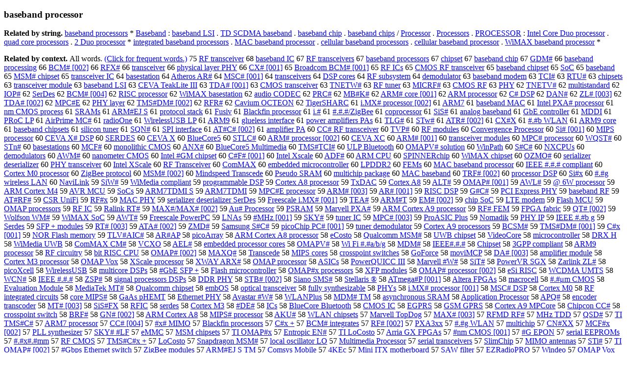

--- FILE ---
content_type: text/html; charset=UTF-8
request_url: https://www.cis.lmu.de/schuetze/e/e/eb/eba/ebas/ebase/OtHeR/lebaseband_processor.html
body_size: 104328
content:
<!DOCTYPE html PUBLIC "-//W3C//DTD XHTML 1.0 Transitional//EN""http://www.w3.org/TR/xhtml1/DTD/xhtml1-transitional.dtd"><html xmlns="http://www.w3.org/1999/xhtml"><head><meta http-equiv="Content-Type" content="text/html; charset=utf-8" />
<title>baseband processor</title><h3>baseband processor</h3><b>Related by string.</b> <a href="http://cis.lmu.de/schuetze/e/e/eb/eba/ebas/ebase/OtHeR/ebaseband_processors.html">baseband processors</a>  *  <a href="http://cis.lmu.de/schuetze/e/e/eB/eBa/eBas/eBase/OtHeR/eBaseband.html">Baseband</a>  :  <a href="http://cis.lmu.de/schuetze/e/e/eb/eba/ebas/ebase/OtHeR/ebaseband_LSI.html">baseband LSI</a>  .  <a href="http://cis.lmu.de/schuetze/e/e/eT/eTD/OtHeR/eTD_SCDMA_baseband.html">TD SCDMA baseband</a>  .  <a href="http://cis.lmu.de/schuetze/e/e/eb/eba/ebas/ebase/OtHeR/ebaseband_chip.html">baseband chip</a>  .  <a href="http://cis.lmu.de/schuetze/e/e/eb/eba/ebas/ebase/OtHeR/ebaseband_chips.html">baseband chips</a>  /  <a href="http://cis.lmu.de/schuetze/e/e/eP/ePr/ePro/eProc/eProce/eProces/eProcess/eProcesso/eProcessor.html">Processor</a>  .  <a href="http://cis.lmu.de/schuetze/e/e/eP/ePr/ePro/eProc/eProce/eProces/eProcess/OtHeR/eProcessors.html">Processors</a>  .  <a href="http://cis.lmu.de/schuetze/e/e/eP/ePR/ePRO/OtHeR/ePROCESSOR.html">PROCESSOR</a>  :  <a href="http://cis.lmu.de/schuetze/e/e/eI/eIn/eInt/eInte/eIntel/OtHeR/eIntel_Core_Duo_processor.html">Intel Core Duo processor</a>  .  <a href="http://cis.lmu.de/schuetze/e/e/eq/equ/equa/equad/OtHeR/equad_core_processors.html">quad core processors</a>  .  <a href="http://cis.lmu.de/schuetze/e/e/e2/OtHeR/e2_Duo_processor.html">2 Duo processor</a>  *  <a href="http://cis.lmu.de/schuetze/e/e/ei/ein/eint/einte/einteg/eintegr/eintegra/eintegrat/OtHeR/eintegrated_baseband_processors.html">integrated baseband processors</a>  .  <a href="http://cis.lmu.de/schuetze/e/e/eM/eMA/eMAC/OtHeR/eMAC_baseband_processor.html">MAC baseband processor</a>  .  <a href="http://cis.lmu.de/schuetze/e/e/ec/ece/ecel/ecell/ecellu/ecellul/OtHeR/ecellular_baseband_processors.html">cellular baseband processors</a>  .  <a href="http://cis.lmu.de/schuetze/e/e/ec/ece/ecel/ecell/ecellu/ecellul/OtHeR/ecellular_baseband_processor.html">cellular baseband processor</a>  .  <a href="http://cis.lmu.de/schuetze/e/e/eW/eWi/OtHeR/eWiMAX_baseband_processor.html">WiMAX baseband processor</a>  * 
<p><b>Related by context. </b>All words. <a href="ebaseband_processor.html">(Click for frequent words.)</a> 75 <a href="http://cis.lmu.de/schuetze/e/e/eR/eRF/OtHeR/eRF_transceiver.html">RF transceiver</a> 68 <a href="http://cis.lmu.de/schuetze/e/e/eb/eba/ebas/ebase/OtHeR/ebaseband_IC.html">baseband IC</a> 67 <a href="http://cis.lmu.de/schuetze/e/e/eR/eRF/OtHeR/eRF_transceivers.html">RF transceivers</a> 67 <a href="http://cis.lmu.de/schuetze/e/e/eb/eba/ebas/ebase/OtHeR/ebaseband_processors.html">baseband processors</a> 67 <a href="http://cis.lmu.de/schuetze/e/e/ec/ech/echi/echip/OtHeR/echipset.html">chipset</a> 67 <a href="http://cis.lmu.de/schuetze/e/e/eb/eba/ebas/ebase/OtHeR/ebaseband_chip.html">baseband chip</a> 67 <a href="http://cis.lmu.de/schuetze/e/e/eG/eGD/eGDM/eGDMx23x23x23x23.html">GDM#</a> 66 <a href="http://cis.lmu.de/schuetze/e/e/eb/eba/ebas/ebase/OtHeR/ebaseband_processing.html">baseband processing</a> 66 <a href="http://cis.lmu.de/schuetze/e/e/eB/eBC/OtHeR/eBCMx23x23x23x23.html">BCM# [002]</a> 66 <a href="http://cis.lmu.de/schuetze/e/e/eR/eRF/eRFX/eRFXx23x23x23x23.html">RFX#</a> 66 <a href="http://cis.lmu.de/schuetze/e/e/et/etr/etra/etran/etrans/etransc/OtHeR/etransceiver.html">transceiver</a> 66 <a href="http://cis.lmu.de/schuetze/e/e/ep/eph/ephy/ephys/ephysi/ephysic/OtHeR/ephysical_layer_PHY.html">physical layer PHY</a> 66 <a href="http://cis.lmu.de/schuetze/e/e/eC/OtHeR/eCXx23x23x23x23x23.html">CX# [001]</a> 65 <a href="http://cis.lmu.de/schuetze/e/e/eB/eBr/eBro/eBroa/eBroad/eBroadc/OtHeR/eBroadcom_BCMx23x23x23x23.html">Broadcom BCM# [001]</a> 65 <a href="http://cis.lmu.de/schuetze/e/e/eR/eRF/OtHeR/eRF_ICs.html">RF ICs</a> 65 <a href="http://cis.lmu.de/schuetze/e/e/eC/eCM/OtHeR/eCMOS_RF_transceiver.html">CMOS RF transceiver</a> 65 <a href="http://cis.lmu.de/schuetze/e/e/eb/eba/ebas/ebase/OtHeR/ebaseband_chipset.html">baseband chipset</a> 65 <a href="http://cis.lmu.de/schuetze/e/e/eS/eSo/OtHeR/eSoC.html">SoC</a> 65 <a href="http://cis.lmu.de/schuetze/e/e/eb/eba/ebas/ebase/OtHeR/ebaseband.html">baseband</a> 65 <a href="http://cis.lmu.de/schuetze/e/e/eM/eMS/OtHeR/eMSMx23x23x23x23_chipset.html">MSM# chipset</a> 65 <a href="http://cis.lmu.de/schuetze/e/e/et/etr/etra/etran/etrans/etransc/OtHeR/etransceiver_IC.html">transceiver IC</a> 64 <a href="http://cis.lmu.de/schuetze/e/e/eb/eba/ebas/ebase/OtHeR/ebasestation.html">basestation</a> 64 <a href="http://cis.lmu.de/schuetze/e/e/eA/eAt/eAth/eAthe/OtHeR/eAtheros_ARx23x23x23x23.html">Atheros AR#</a> 64 <a href="http://cis.lmu.de/schuetze/e/e/eM/eMS/eMSC/OtHeR/eMSCx23x23x23x23.html">MSC# [001]</a> 64 <a href="http://cis.lmu.de/schuetze/e/e/et/etr/etra/etran/etrans/etransc/OtHeR/etransceivers.html">transceivers</a> 64 <a href="http://cis.lmu.de/schuetze/e/e/eD/eDS/OtHeR/eDSP_cores.html">DSP cores</a> 64 <a href="http://cis.lmu.de/schuetze/e/e/eR/eRF/OtHeR/eRF_subsystem.html">RF subsystem</a> 64 <a href="http://cis.lmu.de/schuetze/e/e/ed/ede/edem/edemo/OtHeR/edemodulator.html">demodulator</a> 63 <a href="http://cis.lmu.de/schuetze/e/e/eb/eba/ebas/ebase/OtHeR/ebaseband_modem.html">baseband modem</a> 63 <a href="http://cis.lmu.de/schuetze/e/e/eT/eTC/eTCI/eTCIx23x23x23x23.html">TCI#</a> 63 <a href="http://cis.lmu.de/schuetze/e/e/eR/eRT/eRTU/eRTUx23x23x23x23.html">RTU#</a> 63 <a href="http://cis.lmu.de/schuetze/e/e/ec/ech/echi/echip/OtHeR/echipsets.html">chipsets</a> 63 <a href="http://cis.lmu.de/schuetze/e/e/et/etr/etra/etran/etrans/etransc/OtHeR/etransceiver_module.html">transceiver module</a> 63 <a href="http://cis.lmu.de/schuetze/e/e/eb/eba/ebas/ebase/OtHeR/ebaseband_LSI.html">baseband LSI</a> 63 <a href="http://cis.lmu.de/schuetze/e/e/eC/eCE/OtHeR/eCEVA_TeakLite_III.html">CEVA TeakLite III</a> 63 <a href="http://cis.lmu.de/schuetze/e/e/eT/eTD/OtHeR/eTDAx23x23x23x23.html">TDA# [001]</a> 63 <a href="http://cis.lmu.de/schuetze/e/e/eC/eCM/OtHeR/eCMOS_transceiver.html">CMOS transceiver</a> 63 <a href="http://cis.lmu.de/schuetze/e/e/eT/eTN/OtHeR/eTNETWx23x23x23x23.html">TNETW#</a> 63 <a href="http://cis.lmu.de/schuetze/e/e/eR/eRF/OtHeR/eRF_tuner.html">RF tuner</a> 63 <a href="http://cis.lmu.de/schuetze/e/e/eM/eMI/eMIC/OtHeR/eMICRFx23x23x23.html">MICRF#</a> 63 <a href="http://cis.lmu.de/schuetze/e/e/eC/eCM/OtHeR/eCMOS_RF.html">CMOS RF</a> 63 <a href="http://cis.lmu.de/schuetze/e/e/eP/ePH/OtHeR/ePHY.html">PHY</a> 62 <a href="http://cis.lmu.de/schuetze/e/e/eT/eTN/OtHeR/eTNETVx23x23x23x23.html">TNETV#</a> 62 <a href="http://cis.lmu.de/schuetze/e/e/em/emu/emul/emult/emulti/emultis/emultistandard.html">multistandard</a> 62 <a href="http://cis.lmu.de/schuetze/e/e/eI/eIO/eIOP/eIOPx23x23x23.html">IOP#</a> 62 <a href="http://cis.lmu.de/schuetze/e/e/eS/eSe/eSer/OtHeR/eSerDes.html">SerDes</a> 62 <a href="http://cis.lmu.de/schuetze/e/e/eB/eBC/OtHeR/eBCMx23x23x23x23x23.html">BCM# [004]</a> 62 <a href="http://cis.lmu.de/schuetze/e/e/eR/eRI/eRIS/OtHeR/eRISC_processor.html">RISC processor</a> 62 <a href="http://cis.lmu.de/schuetze/e/e/eW/eWi/OtHeR/eWiMAX_basestation.html">WiMAX basestation</a> 62 <a href="http://cis.lmu.de/schuetze/e/e/ea/eau/eaud/eaudi/eaudio/eaudio_CODEC.html">audio CODEC</a> 62 <a href="http://cis.lmu.de/schuetze/e/e/eP/ePR/ePRC/ePRCx23x23x23x23.html">PRC#</a> 62 <a href="http://cis.lmu.de/schuetze/e/e/eM/eMB/OtHeR/eMBx23x23Kx23x23.html">MB#K#</a> 62 <a href="http://cis.lmu.de/schuetze/e/e/eA/eAR/eARM/OtHeR/eARMx23x23_core.html">ARM# core [001]</a> 62 <a href="http://cis.lmu.de/schuetze/e/e/eA/eAR/eARM/OtHeR/eARM_processor.html">ARM processor</a> 62 <a href="http://cis.lmu.de/schuetze/e/e/eC/eCx23/OtHeR/eCx23x23x23x23_DSP.html">C# DSP</a> 62 <a href="http://cis.lmu.de/schuetze/e/e/eD/eDA/eDAN/OtHeR/eDANx23x23x23x23.html">DAN#</a> 62 <a href="http://cis.lmu.de/schuetze/e/e/eZ/OtHeR/eZLx23x23x23x23x23.html">ZL# [003]</a> 62 <a href="http://cis.lmu.de/schuetze/e/e/eT/eTD/OtHeR/eTDAx23x23x23x23x23.html">TDA# [002]</a> 62 <a href="http://cis.lmu.de/schuetze/e/e/eM/eMP/OtHeR/eMPCx23x23x23x23E.html">MPC#E</a> 62 <a href="http://cis.lmu.de/schuetze/e/e/eP/ePH/OtHeR/ePHY_layer.html">PHY layer</a> 62 <a href="http://cis.lmu.de/schuetze/e/e/eT/eTM/OtHeR/eTMSx23x23x23DMx23x23x23x23.html">TMS#DM# [002]</a> 62 <a href="http://cis.lmu.de/schuetze/e/e/eR/eRF/eRFR/eRFRx23x23x23x23.html">RFR#</a> 62 <a href="http://cis.lmu.de/schuetze/e/e/eC/eCa/eCav/eCavi/OtHeR/eCavium_OCTEON.html">Cavium OCTEON</a> 62 <a href="http://cis.lmu.de/schuetze/e/e/eT/eTi/eTig/eTige/eTiger/eTigerSHARC.html">TigerSHARC</a> 61 <a href="http://cis.lmu.de/schuetze/e/e/ei/OtHeR/ei.MXx23x23x23_processor.html">i.MX# processor [002]</a> 61 <a href="http://cis.lmu.de/schuetze/e/e/eA/eAR/eARM/OtHeR/eARM7.html">ARM7</a> 61 <a href="http://cis.lmu.de/schuetze/e/e/eb/eba/ebas/ebase/OtHeR/ebaseband_MAC.html">baseband MAC</a> 61 <a href="http://cis.lmu.de/schuetze/e/e/eI/eIn/eInt/eInte/eIntel/OtHeR/eIntel_PXAx23x23x23_processor.html">Intel PXA# processor</a> 61 <a href="http://cis.lmu.de/schuetze/e/e/en/OtHeR/enm_CMOS_process.html">nm CMOS process</a> 61 <a href="http://cis.lmu.de/schuetze/e/e/eS/eSR/OtHeR/eSRAMs.html">SRAMs</a> 61 <a href="http://cis.lmu.de/schuetze/e/e/eA/eAR/eARM/OtHeR/eARMx23x23x23EJ_S.html">ARM#EJ S</a> 61 <a href="http://cis.lmu.de/schuetze/e/e/ep/epr/epro/eprot/eproto/OtHeR/eprotocol_stack.html">protocol stack</a> 61 <a href="http://cis.lmu.de/schuetze/e/e/eF/eFu/eFus/eFusi/OtHeR/eFusiv.html">Fusiv</a> 61 <a href="http://cis.lmu.de/schuetze/e/e/eB/eBl/eBla/eBlac/eBlack/OtHeR/eBlackfin_processor.html">Blackfin processor</a> 61 <a href="http://cis.lmu.de/schuetze/e/e/ei/ei./ei.x23x23x23.html">i.#</a> 61 <a href="http://cis.lmu.de/schuetze/e/e/ex23/ex23./ex23.x23/OtHeR/ex23x23x23.x23x23.x23SLASHZigBee.html">#.#.#/ZigBee</a> 61 <a href="http://cis.lmu.de/schuetze/e/e/ec/eco/ecop/OtHeR/ecoprocessor.html">coprocessor</a> 61 <a href="http://cis.lmu.de/schuetze/e/e/eS/eSi/eSiS/eSiSx23x23x23.html">SiS#</a> 61 <a href="http://cis.lmu.de/schuetze/e/e/ea/ean/eana/eanal/OtHeR/eanalog_baseband.html">analog baseband</a> 61 <a href="http://cis.lmu.de/schuetze/e/e/eG/eGb/OtHeR/eGbE_controller.html">GbE controller</a> 61 <a href="http://cis.lmu.de/schuetze/e/e/eM/eMD/eMDD/eMDDI.html">MDDI</a> 61 <a href="http://cis.lmu.de/schuetze/e/e/eP/ePR/OtHeR/ePRoC_LP.html">PRoC LP</a> 61 <a href="http://cis.lmu.de/schuetze/e/e/eA/eAi/eAir/OtHeR/eAirPrime_MCx23x23x23x23.html">AirPrime MC#</a> 61 <a href="http://cis.lmu.de/schuetze/e/e/er/era/erad/eradi/eradio/OtHeR/eradioOne.html">radioOne</a> 61 <a href="http://cis.lmu.de/schuetze/e/e/eW/eWi/eWir/eWire/eWirel/eWirele/eWireles/eWireless/OtHeR/eWirelessUSB_LP.html">WirelessUSB LP</a> 61 <a href="http://cis.lmu.de/schuetze/e/e/eA/eAR/eARM/OtHeR/eARM9.html">ARM9</a> 61 <a href="http://cis.lmu.de/schuetze/e/e/eg/egl/eglu/OtHeR/eglueless_interface.html">glueless interface</a> 61 <a href="http://cis.lmu.de/schuetze/e/e/ep/epo/epow/epowe/epower/OtHeR/epower_amplifiers_PAs.html">power amplifiers PAs</a> 61 <a href="http://cis.lmu.de/schuetze/e/e/eT/eTL/eTLG/eTLGx23x23x23x23.html">TLG#</a> 61 <a href="http://cis.lmu.de/schuetze/e/e/eS/eST/eSTw/eSTwx23x23x23x23.html">STw#</a> 61 <a href="http://cis.lmu.de/schuetze/e/e/eA/eAT/OtHeR/eATRx23x23x23x23.html">ATR# [002]</a> 61 <a href="http://cis.lmu.de/schuetze/e/e/eC/OtHeR/eCXx23x23x23x23X.html">CX#X</a> 61 <a href="http://cis.lmu.de/schuetze/e/e/ex23/ex23./ex23.x23/OtHeR/ex23x23x23.x23x23b_WLAN.html">#.#b WLAN</a> 61 <a href="http://cis.lmu.de/schuetze/e/e/eA/eAR/eARM/OtHeR/eARM9_core.html">ARM9 core</a> 61 <a href="http://cis.lmu.de/schuetze/e/e/eb/eba/ebas/ebase/OtHeR/ebaseband_chipsets.html">baseband chipsets</a> 61 <a href="http://cis.lmu.de/schuetze/e/e/es/esi/esil/esili/esilic/esilico/esilicon/OtHeR/esilicon_tuner.html">silicon tuner</a> 61 <a href="http://cis.lmu.de/schuetze/e/e/eS/eSQ/eSQN/eSQNx23x23x23x23.html">SQN#</a> 61 <a href="http://cis.lmu.de/schuetze/e/e/eS/eSP/eSPI/OtHeR/eSPI_interface.html">SPI interface</a> 61 <a href="http://cis.lmu.de/schuetze/e/e/eA/eAT/OtHeR/eATx23x23Cx23x23x23.html">AT#C# [002]</a> 61 <a href="http://cis.lmu.de/schuetze/e/e/ea/eam/eamp/OtHeR/eamplifier_PA.html">amplifier PA</a> 60 <a href="http://cis.lmu.de/schuetze/e/e/eC/eCC/OtHeR/eCCx23x23x23x23_RF_transceiver.html">CC# RF transceiver</a> 60 <a href="http://cis.lmu.de/schuetze/e/e/eT/eTV/eTVP/eTVPx23x23x23x23.html">TVP#</a> 60 <a href="http://cis.lmu.de/schuetze/e/e/eR/eRF/OtHeR/eRF_modules.html">RF modules</a> 60 <a href="http://cis.lmu.de/schuetze/e/e/eC/eCo/eCon/eConv/eConve/eConver/eConverg/OtHeR/eConvergence_Processor.html">Convergence Processor</a> 60 <a href="http://cis.lmu.de/schuetze/e/e/eS/eSi/OtHeR/eSix23x23x23x23.html">Si# [001]</a> 60 <a href="http://cis.lmu.de/schuetze/e/e/eM/eMI/OtHeR/eMIPS_processor.html">MIPS processor</a> 60 <a href="http://cis.lmu.de/schuetze/e/e/eC/eCE/OtHeR/eCEVA_Xx23x23x23x23_DSP.html">CEVA X# DSP</a> 60 <a href="http://cis.lmu.de/schuetze/e/e/eS/eSE/eSER/OtHeR/eSERDES.html">SERDES</a> 60 <a href="http://cis.lmu.de/schuetze/e/e/eC/eCE/OtHeR/eCEVA_X.html">CEVA X</a> 60 <a href="http://cis.lmu.de/schuetze/e/e/eB/eBl/eBlu/eBlue/OtHeR/eBlueCore5.html">BlueCore5</a> 60 <a href="http://cis.lmu.de/schuetze/e/e/eS/eST/OtHeR/eSTLCx23x23x23x23.html">STLC#</a> 60 <a href="http://cis.lmu.de/schuetze/e/e/eA/eAR/eARM/OtHeR/eARMx23x23_processor.html">ARM# processor [002]</a> 60 <a href="http://cis.lmu.de/schuetze/e/e/eC/eCE/OtHeR/eCEVA_XC.html">CEVA XC</a> 60 <a href="http://cis.lmu.de/schuetze/e/e/eA/eAR/eARM/OtHeR/eARMx23x23x23.html">ARM# [001]</a> 60 <a href="http://cis.lmu.de/schuetze/e/e/et/etr/etra/etran/etrans/etransc/OtHeR/etransceiver_modules.html">transceiver modules</a> 60 <a href="http://cis.lmu.de/schuetze/e/e/eM/eMP/OtHeR/eMPCx23x23x23x23_processor.html">MPC# processor</a> 60 <a href="http://cis.lmu.de/schuetze/e/e/eW/OtHeR/eWQSTx23x23x23.html">WQST#</a> 60 <a href="http://cis.lmu.de/schuetze/e/e/eS/eST/eSTn/eSTnx23x23x23x23.html">STn#</a> 60 <a href="http://cis.lmu.de/schuetze/e/e/eb/eba/ebas/ebase/OtHeR/ebasestations.html">basestations</a> 60 <a href="http://cis.lmu.de/schuetze/e/e/eM/eMC/eMCF/eMCFx23x23x23x23.html">MCF#</a> 60 <a href="http://cis.lmu.de/schuetze/e/e/em/emo/emon/emono/OtHeR/emonolithic_CMOS.html">monolithic CMOS</a> 60 <a href="http://cis.lmu.de/schuetze/e/e/eA/eAN/eANX/eANXx23x23x23x23.html">ANX#</a> 60 <a href="http://cis.lmu.de/schuetze/e/e/eB/eBl/eBlu/eBlue/OtHeR/eBlueCore5_Multimedia.html">BlueCore5 Multimedia</a> 60 <a href="http://cis.lmu.de/schuetze/e/e/eT/eTM/OtHeR/eTMSx23x23x23TCIx23x23x23x23.html">TMS#TCI#</a> 60 <a href="http://cis.lmu.de/schuetze/e/e/eU/eUL/OtHeR/eULP_Bluetooth.html">ULP Bluetooth</a> 60 <a href="http://cis.lmu.de/schuetze/e/e/eO/eOM/eOMA/OtHeR/eOMAPVx23x23x23x23_solution.html">OMAPV# solution</a> 60 <a href="http://cis.lmu.de/schuetze/e/e/eW/eWi/eWin/OtHeR/eWinPath.html">WinPath</a> 60 <a href="http://cis.lmu.de/schuetze/e/e/eS/eSx23/eSx23C/eSx23Cx23x23x23x23.html">S#C#</a> 60 <a href="http://cis.lmu.de/schuetze/e/e/eN/eNX/OtHeR/eNXCPUs.html">NXCPUs</a> 60 <a href="http://cis.lmu.de/schuetze/e/e/ed/ede/edem/edemo/OtHeR/edemodulators.html">demodulators</a> 60 <a href="http://cis.lmu.de/schuetze/e/e/eA/eAW/eAWM/eAWMx23x23x23x23.html">AWM#</a> 60 <a href="http://cis.lmu.de/schuetze/e/e/en/ena/enan/enano/OtHeR/enanometer_CMOS.html">nanometer CMOS</a> 60 <a href="http://cis.lmu.de/schuetze/e/e/eI/eIn/eInt/eInte/eIntel/OtHeR/eIntel_x23x23x23GM_chipset.html">Intel #GM chipset</a> 60 <a href="http://cis.lmu.de/schuetze/e/e/eC/eCx23/OtHeR/eCx23x23x23x23Fx23x23x23.html">C#F# [001]</a> 60 <a href="http://cis.lmu.de/schuetze/e/e/eI/eIn/eInt/eInte/eIntel/OtHeR/eIntel_Xscale.html">Intel Xscale</a> 60 <a href="http://cis.lmu.de/schuetze/e/e/eA/eAD/eADF/eADFx23x23x23x23.html">ADF#</a> 60 <a href="http://cis.lmu.de/schuetze/e/e/eA/eAR/eARM/OtHeR/eARM_CPU.html">ARM CPU</a> 60 <a href="http://cis.lmu.de/schuetze/e/e/eS/eSP/eSPI/OtHeR/eSPINNERchip.html">SPINNERchip</a> 60 <a href="http://cis.lmu.de/schuetze/e/e/eW/eWi/OtHeR/eWiMAX_chipset.html">WiMAX chipset</a> 60 <a href="http://cis.lmu.de/schuetze/e/e/eO/OtHeR/eOZMOx23x23x23x23.html">OZMO#</a> 60 <a href="http://cis.lmu.de/schuetze/e/e/es/ese/eser/eseri/eseria/eserial/OtHeR/eserializer_deserializer.html">serializer deserializer</a> 60 <a href="http://cis.lmu.de/schuetze/e/e/eP/ePH/OtHeR/ePHY_transceiver.html">PHY transceiver</a> 60 <a href="http://cis.lmu.de/schuetze/e/e/eI/eIn/eInt/eInte/eIntel/OtHeR/eIntel_XScale.html">Intel XScale</a> 60 <a href="http://cis.lmu.de/schuetze/e/e/eR/eRF/OtHeR/eRF_Transceiver.html">RF Transceiver</a> 60 <a href="http://cis.lmu.de/schuetze/e/e/eC/eCo/eCom/OtHeR/eComMAX.html">ComMAX</a> 60 <a href="http://cis.lmu.de/schuetze/e/e/ee/eem/eemb/eembe/OtHeR/eembedded_microcontroller.html">embedded microcontroller</a> 60 <a href="http://cis.lmu.de/schuetze/e/e/eL/eLP/OtHeR/eLPDDR2.html">LPDDR2</a> 60 <a href="http://cis.lmu.de/schuetze/e/e/eF/eFE/eFEM/eFEMs.html">FEMs</a> 60 <a href="http://cis.lmu.de/schuetze/e/e/eM/eMA/eMAC/OtHeR/eMAC_baseband_processor.html">MAC baseband processor</a> 60 <a href="http://cis.lmu.de/schuetze/e/e/eI/eIE/eIEE/eIEEE/eIEEE_x23x23x23.x23x23.x23_compliant.html">IEEE #.#.# compliant</a> 60 <a href="http://cis.lmu.de/schuetze/e/e/eC/eCo/eCor/eCort/eCorte/OtHeR/eCortex_M0_processor.html">Cortex M0 processor</a> 60 <a href="http://cis.lmu.de/schuetze/e/e/eZ/eZi/eZig/OtHeR/eZigBee_protocol.html">ZigBee protocol</a> 60 <a href="http://cis.lmu.de/schuetze/e/e/eM/eMS/OtHeR/eMSMx23x23x23x23.html">MSM# [002]</a> 60 <a href="http://cis.lmu.de/schuetze/e/e/eM/eMi/eMin/eMind/OtHeR/eMindspeed_Transcede.html">Mindspeed Transcede</a> 60 <a href="http://cis.lmu.de/schuetze/e/e/eP/ePs/OtHeR/ePseudo_SRAM.html">Pseudo SRAM</a> 60 <a href="http://cis.lmu.de/schuetze/e/e/em/emu/emul/emult/emulti/emultic/OtHeR/emultichip_package.html">multichip package</a> 60 <a href="http://cis.lmu.de/schuetze/e/e/eM/eMA/eMAC/OtHeR/eMAC_baseband.html">MAC baseband</a> 60 <a href="http://cis.lmu.de/schuetze/e/e/eT/eTR/OtHeR/eTRFx23x23x23x23.html">TRF# [002]</a> 60 <a href="http://cis.lmu.de/schuetze/e/e/ep/epr/epro/eproc/eproce/eproces/eprocess/OtHeR/eprocessor_DSP.html">processor DSP</a> 60 <a href="http://cis.lmu.de/schuetze/e/e/eS/eSi/eSix23/eSix23x23x23x.html">Si#x</a> 60 <a href="http://cis.lmu.de/schuetze/e/e/ex23/ex23./ex23.x23/OtHeR/ex23x23x23.x23x23g_wireless_LAN.html">#.#g wireless LAN</a> 60 <a href="http://cis.lmu.de/schuetze/e/e/eN/eNa/eNav/eNavi/OtHeR/eNaviLink.html">NaviLink</a> 59 <a href="http://cis.lmu.de/schuetze/e/e/eS/eSi/eSiW/eSiWx23x23x23x23.html">SiW#</a> 59 <a href="http://cis.lmu.de/schuetze/e/e/eW/eWi/OtHeR/eWiMedia_compliant.html">WiMedia compliant</a> 59 <a href="http://cis.lmu.de/schuetze/e/e/ep/epr/epro/eprog/eprogr/eprogra/eprogram/OtHeR/eprogrammable_DSP.html">programmable DSP</a> 59 <a href="http://cis.lmu.de/schuetze/e/e/eC/eCo/eCor/eCort/eCorte/OtHeR/eCortex_A8_processor.html">Cortex A8 processor</a> 59 <a href="http://cis.lmu.de/schuetze/e/e/eT/OtHeR/eTxDAC.html">TxDAC</a> 59 <a href="http://cis.lmu.de/schuetze/e/e/eC/eCo/eCor/eCort/eCorte/OtHeR/eCortex_A8.html">Cortex A8</a> 59 <a href="http://cis.lmu.de/schuetze/e/e/eA/eAL/eALT/OtHeR/eALTx23x23x23x23.html">ALT#</a> 59 <a href="http://cis.lmu.de/schuetze/e/e/eO/eOM/eOMA/OtHeR/eOMAPx23x23x23x23.html">OMAP# [001]</a> 59 <a href="http://cis.lmu.de/schuetze/e/e/eA/eAW/eAWL/eAWLx23x23x23x23.html">AWL#</a> 59 <a href="http://cis.lmu.de/schuetze/e/e/ex40/ex40_6W_processor.html">@ 6W processor</a> 59 <a href="http://cis.lmu.de/schuetze/e/e/eA/eAR/eARM/OtHeR/eARM_Cortex_M4.html">ARM Cortex M4</a> 59 <a href="http://cis.lmu.de/schuetze/e/e/eA/eAV/OtHeR/eAVR_MCU.html">AVR MCU</a> 59 <a href="http://cis.lmu.de/schuetze/e/e/eS/eSo/eSoC/eSoCs.html">SoCs</a> 59 <a href="http://cis.lmu.de/schuetze/e/e/eA/eAR/eARM/OtHeR/eARM7TDMI_S.html">ARM7TDMI S</a> 59 <a href="http://cis.lmu.de/schuetze/e/e/eA/eAR/eARM/OtHeR/eARM7TDMI.html">ARM7TDMI</a> 59 <a href="http://cis.lmu.de/schuetze/e/e/eM/eMP/OtHeR/eMPCx23x23x23x23E_processor.html">MPC#E processor</a> 59 <a href="http://cis.lmu.de/schuetze/e/e/eA/eAR/eARM/OtHeR/eARMx23x23x23x23.html">ARM# [003]</a> 59 <a href="http://cis.lmu.de/schuetze/e/e/eA/eAR/OtHeR/eARx23x23x23x23.html">AR# [001]</a> 59 <a href="http://cis.lmu.de/schuetze/e/e/eR/eRI/eRIS/OtHeR/eRISC_DSP.html">RISC DSP</a> 59 <a href="http://cis.lmu.de/schuetze/e/e/eG/OtHeR/eGx23Cx23x23x23.html">G#C#</a> 59 <a href="http://cis.lmu.de/schuetze/e/e/eP/ePC/ePCI/OtHeR/ePCI_Express_PHY.html">PCI Express PHY</a> 59 <a href="http://cis.lmu.de/schuetze/e/e/eb/eba/ebas/ebase/OtHeR/ebaseband_RF.html">baseband RF</a> 59 <a href="http://cis.lmu.de/schuetze/e/e/eA/eAT/OtHeR/eATx23x23RFx23x23x23.html">AT#RF#</a> 59 <a href="http://cis.lmu.de/schuetze/e/e/eC/eCS/OtHeR/eCSR_UniFi.html">CSR UniFi</a> 59 <a href="http://cis.lmu.de/schuetze/e/e/eR/eRF/eRFx23/eRFx23x23x23x.html">RF#x</a> 59 <a href="http://cis.lmu.de/schuetze/e/e/eM/eMA/eMAC/OtHeR/eMAC_PHY.html">MAC PHY</a> 59 <a href="http://cis.lmu.de/schuetze/e/e/es/ese/eser/eseri/eseria/eserial/OtHeR/eserializer_deserializer_SerDes.html">serializer deserializer SerDes</a> 59 <a href="http://cis.lmu.de/schuetze/e/e/eF/eFr/eFre/eFree/eFrees/OtHeR/eFreescale_i.MXx23x23x23.html">Freescale i.MX# [001]</a> 59 <a href="http://cis.lmu.de/schuetze/e/e/eT/eTE/eTEA/OtHeR/eTEAx23x23x23x23.html">TEA#</a> 59 <a href="http://cis.lmu.de/schuetze/e/e/eA/eAR/eARM/eARMx23/eARMx23x23x23T.html">ARM#T</a> 59 <a href="http://cis.lmu.de/schuetze/e/e/eE/eEM/OtHeR/eEMx23x23x23.html">EM# [002]</a> 59 <a href="http://cis.lmu.de/schuetze/e/e/ec/ech/echi/echip/OtHeR/echip_SoC.html">chip SoC</a> 59 <a href="http://cis.lmu.de/schuetze/e/e/eL/eLT/OtHeR/eLTE_modem.html">LTE modem</a> 59 <a href="http://cis.lmu.de/schuetze/e/e/eF/eFl/eFla/eFlas/eFlash/OtHeR/eFlash_MCU.html">Flash MCU</a> 59 <a href="http://cis.lmu.de/schuetze/e/e/eO/eOM/eOMA/OtHeR/eOMAP_processors.html">OMAP processors</a> 59 <a href="http://cis.lmu.de/schuetze/e/e/eR/eRF/OtHeR/eRF_IC.html">RF IC</a> 59 <a href="http://cis.lmu.de/schuetze/e/e/eR/eRa/eRal/OtHeR/eRalink_RTx23x23x23x23.html">Ralink RT#</a> 59 <a href="http://cis.lmu.de/schuetze/e/e/eM/eMA/eMAX/OtHeR/eMAXx23x23x23x23SLASHMAXx23x23x23x23.html">MAX#/MAX# [002]</a> 59 <a href="http://cis.lmu.de/schuetze/e/e/eA/eAu/OtHeR/eAux23x23x23x23_Processor.html">Au# Processor</a> 59 <a href="http://cis.lmu.de/schuetze/e/e/eP/ePS/OtHeR/ePSRAM.html">PSRAM</a> 59 <a href="http://cis.lmu.de/schuetze/e/e/eM/eMa/eMar/eMarv/eMarve/eMarvel/OtHeR/eMarvell_PXAx23x23x23.html">Marvell PXA#</a> 59 <a href="http://cis.lmu.de/schuetze/e/e/eA/eAR/eARM/OtHeR/eARM_Cortex_A9_processor.html">ARM Cortex A9 processor</a> 59 <a href="http://cis.lmu.de/schuetze/e/e/eR/eRF/OtHeR/eRFx23x23x23x23_FEM.html">RF# FEM</a> 59 <a href="http://cis.lmu.de/schuetze/e/e/eF/eFP/OtHeR/eFPGA_fabric.html">FPGA fabric</a> 59 <a href="http://cis.lmu.de/schuetze/e/e/eQ/OtHeR/eQTx23x23x23x23.html">QT# [002]</a> 59 <a href="http://cis.lmu.de/schuetze/e/e/eW/eWo/eWol/eWolf/OtHeR/eWolfson_WMx23x23x23x23.html">Wolfson WM#</a> 59 <a href="http://cis.lmu.de/schuetze/e/e/eW/eWi/OtHeR/eWiMAX_SoC.html">WiMAX SoC</a> 59 <a href="http://cis.lmu.de/schuetze/e/e/eA/eAW/eAWT/eAWTx23x23x23x23.html">AWT#</a> 59 <a href="http://cis.lmu.de/schuetze/e/e/eF/eFr/eFre/eFree/eFrees/OtHeR/eFreescale_PowerPC.html">Freescale PowerPC</a> 59 <a href="http://cis.lmu.de/schuetze/e/e/eL/eLN/eLNA/eLNAs.html">LNAs</a> 59 <a href="http://cis.lmu.de/schuetze/e/e/ex23/OtHeR/ex23x23MHz.html">#MHz [001]</a> 59 <a href="http://cis.lmu.de/schuetze/e/e/eS/eSK/eSKY/eSKYx23x23x23x23x23.html">SKY#</a> 59 <a href="http://cis.lmu.de/schuetze/e/e/et/etu/etun/OtHeR/etuner_IC.html">tuner IC</a> 59 <a href="http://cis.lmu.de/schuetze/e/e/eM/eMP/OtHeR/eMPCx23x23x23x23.html">MPC# [003]</a> 59 <a href="http://cis.lmu.de/schuetze/e/e/eP/ePr/ePro/OtHeR/eProASIC_Plus.html">ProASIC Plus</a> 59 <a href="http://cis.lmu.de/schuetze/e/e/eN/eNo/eNom/OtHeR/eNomadik.html">Nomadik</a> 59 <a href="http://cis.lmu.de/schuetze/e/e/eP/ePH/OtHeR/ePHY_IP.html">PHY IP</a> 59 <a href="http://cis.lmu.de/schuetze/e/e/eI/eIE/eIEE/eIEEE/eIEEE_x23x23x23.x23x23b_g.html">IEEE #.#b g</a> 59 <a href="http://cis.lmu.de/schuetze/e/e/eS/eSe/eSer/OtHeR/eSerdes.html">Serdes</a> 59 <a href="http://cis.lmu.de/schuetze/e/e/eS/eSF/OtHeR/eSFP_x2b_modules.html">SFP + modules</a> 59 <a href="http://cis.lmu.de/schuetze/e/e/eR/eRT/OtHeR/eRTx23x23x23x23.html">RT# [003]</a> 59 <a href="http://cis.lmu.de/schuetze/e/e/eA/eAT/OtHeR/eATAx23x23x23x23.html">ATA# [002]</a> 59 <a href="http://cis.lmu.de/schuetze/e/e/eZ/OtHeR/eZMDx23x23x23x23x23.html">ZMD#</a> 59 <a href="http://cis.lmu.de/schuetze/e/e/eS/eSa/eSam/eSams/eSamsu/eSamsun/eSamsung/eSamsung_Sx23Cx23x23x23x23.html">Samsung S#C#</a> 59 <a href="http://cis.lmu.de/schuetze/e/e/ep/epi/epic/OtHeR/epicoChip_PCx23x23x23.html">picoChip PC# [001]</a> 59 <a href="http://cis.lmu.de/schuetze/e/e/et/etu/etun/OtHeR/etuner_demodulator.html">tuner demodulator</a> 59 <a href="http://cis.lmu.de/schuetze/e/e/eC/eCo/eCor/eCort/eCorte/OtHeR/eCortex_A9_processors.html">Cortex A9 processors</a> 59 <a href="http://cis.lmu.de/schuetze/e/e/eB/eBC/OtHeR/eBCSMx23x23x23.html">BCSM#</a> 59 <a href="http://cis.lmu.de/schuetze/e/e/eT/eTM/OtHeR/eTMSx23x23x23DMx23x23x23.html">TMS#DM# [001]</a> 59 <a href="http://cis.lmu.de/schuetze/e/e/eC/eCx23/OtHeR/eCx23x23x.html">C#x [001]</a> 59 <a href="http://cis.lmu.de/schuetze/e/e/eN/eNO/eNOR/OtHeR/eNOR_Flash_memory.html">NOR Flash memory</a> 59 <a href="http://cis.lmu.de/schuetze/e/e/eT/eTL/OtHeR/eTLVx23x23x23AICx23x23x23x23.html">TLV#AIC#</a> 58 <a href="http://cis.lmu.de/schuetze/e/e/eA/eAR/OtHeR/eARx23x23x23x23AP.html">AR#AP</a> 58 <a href="http://cis.lmu.de/schuetze/e/e/ep/epi/epic/OtHeR/epicoArray.html">picoArray</a> 58 <a href="http://cis.lmu.de/schuetze/e/e/eA/eAR/eARM/OtHeR/eARM_Cortex_A8_processor.html">ARM Cortex A8 processor</a> 58 <a href="http://cis.lmu.de/schuetze/e/e/ee/eeC/OtHeR/eeCosto.html">eCosto</a> 58 <a href="http://cis.lmu.de/schuetze/e/e/eQ/eQu/eQua/eQual/OtHeR/eQualcomm_MSMx23x23x23x23.html">Qualcomm MSM#</a> 58 <a href="http://cis.lmu.de/schuetze/e/e/eU/eUW/OtHeR/eUWB_chipset.html">UWB chipset</a> 58 <a href="http://cis.lmu.de/schuetze/e/e/eV/eVi/eVid/eVide/eVideo/OtHeR/eVideoCore.html">VideoCore</a> 58 <a href="http://cis.lmu.de/schuetze/e/e/em/emi/emic/emicr/emicro/emicroc/OtHeR/emicrocontroller.html">microcontroller</a> 58 <a href="http://cis.lmu.de/schuetze/e/e/eD/eDR/OtHeR/eDRX_H.html">DRX H</a> 58 <a href="http://cis.lmu.de/schuetze/e/e/eW/eWi/OtHeR/eWiMedia_UWB.html">WiMedia UWB</a> 58 <a href="http://cis.lmu.de/schuetze/e/e/eC/eCo/eCom/OtHeR/eComMAX_CMx23x23x23x23.html">ComMAX CM#</a> 58 <a href="http://cis.lmu.de/schuetze/e/e/eV/eVC/eVCX/eVCXO.html">VCXO</a> 58 <a href="http://cis.lmu.de/schuetze/e/e/eA/eAE/eAEL/eAELx23x23x23x23.html">AEL#</a> 58 <a href="http://cis.lmu.de/schuetze/e/e/ee/eem/eemb/eembe/OtHeR/eembedded_processor_cores.html">embedded processor cores</a> 58 <a href="http://cis.lmu.de/schuetze/e/e/eO/eOM/eOMA/OtHeR/eOMAPVx23x23x23x23.html">OMAPV#</a> 58 <a href="http://cis.lmu.de/schuetze/e/e/eW/eWi/OtHeR/eWi_Fi_x23x23x23.x23x23aSLASHbSLASHg.html">Wi Fi #.#a/b/g</a> 58 <a href="http://cis.lmu.de/schuetze/e/e/eM/eMD/eMDM/eMDMx23x23x23x23.html">MDM#</a> 58 <a href="http://cis.lmu.de/schuetze/e/e/eI/eIE/eIEE/eIEEE/eIEEEx23x23x23.x23x23.x23.html">IEEE#.#.#</a> 58 <a href="http://cis.lmu.de/schuetze/e/e/eC/eCh/eChi/eChip/OtHeR/eChipset.html">Chipset</a> 58 <a href="http://cis.lmu.de/schuetze/e/e/e3/e3G/OtHeR/e3GPP_compliant.html">3GPP compliant</a> 58 <a href="http://cis.lmu.de/schuetze/e/e/eA/eAR/eARM/OtHeR/eARM9_processor.html">ARM9 processor</a> 58 <a href="http://cis.lmu.de/schuetze/e/e/eR/eRF/OtHeR/eRF_circuitry.html">RF circuitry</a> 58 <a href="http://cis.lmu.de/schuetze/e/e/eb/ebi/ebit/OtHeR/ebit_RISC_CPU.html">bit RISC CPU</a> 58 <a href="http://cis.lmu.de/schuetze/e/e/eO/eOM/eOMA/OtHeR/eOMAPx23x23x23.html">OMAP# [002]</a> 58 <a href="http://cis.lmu.de/schuetze/e/e/eM/eMA/eMAX/eMAXQ/eMAXQx23x23x23x23.html">MAXQ#</a> 58 <a href="http://cis.lmu.de/schuetze/e/e/eT/eTr/eTra/eTran/eTrans/eTransc/OtHeR/eTranscede.html">Transcede</a> 58 <a href="http://cis.lmu.de/schuetze/e/e/eM/eMI/OtHeR/eMIPS_cores.html">MIPS cores</a> 58 <a href="http://cis.lmu.de/schuetze/e/e/ec/ecr/ecro/ecros/ecross/OtHeR/ecrosspoint_switches.html">crosspoint switches</a> 58 <a href="http://cis.lmu.de/schuetze/e/e/eG/eGo/OtHeR/eGoForce.html">GoForce</a> 58 <a href="http://cis.lmu.de/schuetze/e/e/em/emo/emov/OtHeR/emoviMCP.html">moviMCP</a> 58 <a href="http://cis.lmu.de/schuetze/e/e/eD/eDA/OtHeR/eDAx23x23x23x23.html">DA# [003]</a> 58 <a href="http://cis.lmu.de/schuetze/e/e/ea/eam/eamp/OtHeR/eamplifier_module.html">amplifier module</a> 58 <a href="http://cis.lmu.de/schuetze/e/e/eC/eCo/eCor/eCort/eCorte/OtHeR/eCortex_M3_processor.html">Cortex M3 processor</a> 58 <a href="http://cis.lmu.de/schuetze/e/e/eO/eOM/eOMA/OtHeR/eOMAP_Vox.html">OMAP Vox</a> 58 <a href="http://cis.lmu.de/schuetze/e/e/eX/eXS/OtHeR/eXScale_processor.html">XScale processor</a> 58 <a href="http://cis.lmu.de/schuetze/e/e/eX/OtHeR/eXWAY_ARXx23x23x23.html">XWAY ARX#</a> 58 <a href="http://cis.lmu.de/schuetze/e/e/eO/eOM/eOMA/OtHeR/eOMAP_processor.html">OMAP processor</a> 58 <a href="http://cis.lmu.de/schuetze/e/e/eA/eAS/eASI/eASIC/eASICs.html">ASICs</a> 58 <a href="http://cis.lmu.de/schuetze/e/e/eP/ePo/ePow/ePowe/ePower/OtHeR/ePowerQUICC_III.html">PowerQUICC III</a> 58 <a href="http://cis.lmu.de/schuetze/e/e/eM/eMa/eMar/eMarv/eMarve/eMarvel/OtHeR/eMarvell_x23x23Wx23x23x23x23.html">Marvell #W#</a> 58 <a href="http://cis.lmu.de/schuetze/e/e/eS/eSi/eSiT/eSiTx23x23x23x23.html">SiT#</a> 58 <a href="http://cis.lmu.de/schuetze/e/e/eP/ePo/ePow/ePowe/ePower/OtHeR/ePowerVR_SGX.html">PowerVR SGX</a> 58 <a href="http://cis.lmu.de/schuetze/e/e/eZ/eZa/eZar/OtHeR/eZarlink_ZLx23x23x23x23x23.html">Zarlink ZL#</a> 58 <a href="http://cis.lmu.de/schuetze/e/e/ep/epi/epic/OtHeR/epicoXcell.html">picoXcell</a> 58 <a href="http://cis.lmu.de/schuetze/e/e/eW/eWi/eWir/eWire/eWirel/eWirele/eWireles/eWireless/OtHeR/eWirelessUSB.html">WirelessUSB</a> 58 <a href="http://cis.lmu.de/schuetze/e/e/em/emu/emul/emult/emulti/emultic/OtHeR/emulticore_DSPs.html">multicore DSPs</a> 58 <a href="http://cis.lmu.de/schuetze/e/e/ex23/OtHeR/ex23x23GbE_SFP_x2b.html">#GbE SFP +</a> 58 <a href="http://cis.lmu.de/schuetze/e/e/eF/eFl/eFla/eFlas/eFlash/OtHeR/eFlash_microcontroller.html">Flash microcontroller</a> 58 <a href="http://cis.lmu.de/schuetze/e/e/eO/eOM/eOMA/OtHeR/eOMAPx23x23x_processors.html">OMAP#x processors</a> 58 <a href="http://cis.lmu.de/schuetze/e/e/eX/OtHeR/eXFP_modules.html">XFP modules</a> 58 <a href="http://cis.lmu.de/schuetze/e/e/eO/eOM/eOMA/OtHeR/eOMAPx23x23x23x23_processor.html">OMAP# processor [002]</a> 58 <a href="http://cis.lmu.de/schuetze/e/e/ee/eeS/OtHeR/eeSi_RISC.html">eSi RISC</a> 58 <a href="http://cis.lmu.de/schuetze/e/e/eW/eWC/OtHeR/eWCDMA_UMTS.html">WCDMA UMTS</a> 58 <a href="http://cis.lmu.de/schuetze/e/e/eW/eWC/eWCN/eWCNx23x23x23x23.html">WCN#</a> 58 <a href="http://cis.lmu.de/schuetze/e/e/eI/eIE/eIEE/eIEEE/eIEEE_x23x23x23.x23x23.x23.html">IEEE #.#.#</a> 58 <a href="http://cis.lmu.de/schuetze/e/e/eZ/OtHeR/eZSPx23x23x23.html">ZSP#</a> 58 <a href="http://cis.lmu.de/schuetze/e/e/es/esi/esig/esign/esigna/OtHeR/esignal_processors_DSPs.html">signal processors DSPs</a> 58 <a href="http://cis.lmu.de/schuetze/e/e/eD/eDD/eDDR/OtHeR/eDDR_PHY.html">DDR PHY</a> 58 <a href="http://cis.lmu.de/schuetze/e/e/eS/eST/OtHeR/eSTBx23x23x23x23.html">STB# [002]</a> 58 <a href="http://cis.lmu.de/schuetze/e/e/eS/eSi/eSia/OtHeR/eSiano_SMSx23x23x23x23.html">Siano SMS#</a> 58 <a href="http://cis.lmu.de/schuetze/e/e/eS/eSt/eSte/eStel/eStell/eStella/OtHeR/eStellaris_xc2xae.html">Stellaris ®</a> 58 <a href="http://cis.lmu.de/schuetze/e/e/eA/eAT/OtHeR/eATmegax23x23x23x23P.html">ATmega#P [001]</a> 58 <a href="http://cis.lmu.de/schuetze/e/e/eA/eAl/eAlt/eAlte/eAlter/OtHeR/eAltera_FPGAs.html">Altera FPGAs</a> 58 <a href="http://cis.lmu.de/schuetze/e/e/em/ema/emac/emacr/emacro/emacrocell.html">macrocell</a> 58 <a href="http://cis.lmu.de/schuetze/e/e/ex23/ex23./ex23.x23/OtHeR/ex23.x23x23xcexbcm_CMOS.html">#.#μm CMOS</a> 58 <a href="http://cis.lmu.de/schuetze/e/e/eE/eEv/eEva/OtHeR/eEvaluation_Module.html">Evaluation Module</a> 58 <a href="http://cis.lmu.de/schuetze/e/e/eM/eMe/eMed/eMedi/eMedia/OtHeR/eMediaTek_MTx23x23x23x23.html">MediaTek MT#</a> 58 <a href="http://cis.lmu.de/schuetze/e/e/eQ/eQu/eQua/eQual/OtHeR/eQualcomm_chipset.html">Qualcomm chipset</a> 58 <a href="http://cis.lmu.de/schuetze/e/e/ee/eem/eemb/eembO/eembOS.html">embOS</a> 58 <a href="http://cis.lmu.de/schuetze/e/e/eo/eop/eopt/eopti/eoptic/eoptica/eoptical/OtHeR/eoptical_transceiver.html">optical transceiver</a> 58 <a href="http://cis.lmu.de/schuetze/e/e/ef/efu/eful/efull/OtHeR/efully_synthesizable.html">fully synthesizable</a> 58 <a href="http://cis.lmu.de/schuetze/e/e/eP/ePH/ePHY/ePHYs.html">PHYs</a> 58 <a href="http://cis.lmu.de/schuetze/e/e/ei/OtHeR/ei.MXx23x23_processor.html">i.MX# processor [001]</a> 58 <a href="http://cis.lmu.de/schuetze/e/e/eM/eMS/eMSC/OtHeR/eMSCx23x23x23x23_DSP.html">MSC# DSP</a> 58 <a href="http://cis.lmu.de/schuetze/e/e/eC/eCo/eCor/eCort/eCorte/OtHeR/eCortex_M0.html">Cortex M0</a> 58 <a href="http://cis.lmu.de/schuetze/e/e/eR/eRF/OtHeR/eRF_integrated_circuits.html">RF integrated circuits</a> 58 <a href="http://cis.lmu.de/schuetze/e/e/ec/eco/ecor/OtHeR/ecore_MIPSx23x23.html">core MIPS#</a> 58 <a href="http://cis.lmu.de/schuetze/e/e/eG/eGa/OtHeR/eGaAs_pHEMT.html">GaAs pHEMT</a> 58 <a href="http://cis.lmu.de/schuetze/e/e/eE/eEt/eEth/eEthe/eEther/OtHeR/eEthernet_PHY.html">Ethernet PHY</a> 58 <a href="http://cis.lmu.de/schuetze/e/e/eA/eAv/eAva/OtHeR/eAvastar_x23x23Wx23x23x23x23.html">Avastar #W#</a> 58 <a href="http://cis.lmu.de/schuetze/e/e/eW/eWL/OtHeR/eWLANPlus.html">WLANPlus</a> 58 <a href="http://cis.lmu.de/schuetze/e/e/eM/eMD/OtHeR/eMDMx23x23x23x23_TM.html">MDM# TM</a> 58 <a href="http://cis.lmu.de/schuetze/e/e/ea/eas/OtHeR/easynchronous_SRAM.html">asynchronous SRAM</a> 58 <a href="http://cis.lmu.de/schuetze/e/e/eA/eAp/eApp/eAppl/eAppli/eApplic/eApplica/eApplicat/eApplicati/eApplicatio/eApplication/OtHeR/eApplication_Processor.html">Application Processor</a> 58 <a href="http://cis.lmu.de/schuetze/e/e/eA/eAP/eAPQ/eAPQx23x23x23x23.html">APQ#</a> 58 <a href="http://cis.lmu.de/schuetze/e/e/ee/een/eenc/eenco/OtHeR/eencoder_transcoder.html">encoder transcoder</a> 58 <a href="http://cis.lmu.de/schuetze/e/e/eM/eMT/OtHeR/eMTx23x23x23x23.html">MT# [003]</a> 58 <a href="http://cis.lmu.de/schuetze/e/e/eS/eSi/OtHeR/eSiSx23x23x23FX.html">SiS#FX</a> 58 <a href="http://cis.lmu.de/schuetze/e/e/eR/eRF/eRFI/eRFIC.html">RFIC</a> 58 <a href="http://cis.lmu.de/schuetze/e/e/es/ese/eser/OtHeR/eserdes.html">serdes</a> 58 <a href="http://cis.lmu.de/schuetze/e/e/eC/eCo/eCor/eCort/eCorte/OtHeR/eCortex_M3.html">Cortex M3</a> 58 <a href="http://cis.lmu.de/schuetze/e/e/ex23/OtHeR/ex23x23DEx23x23x23x23.html">#DE#</a> 58 <a href="http://cis.lmu.de/schuetze/e/e/eI/eIC/OtHeR/eICs.html">ICs</a> 58 <a href="http://cis.lmu.de/schuetze/e/e/eB/eBl/eBlu/eBlue/OtHeR/eBlueCore_Bluetooth.html">BlueCore Bluetooth</a> 58 <a href="http://cis.lmu.de/schuetze/e/e/eC/eCM/OtHeR/eCMOS_IC.html">CMOS IC</a> 58 <a href="http://cis.lmu.de/schuetze/e/e/eE/eEG/OtHeR/eEGPRS.html">EGPRS</a> 58 <a href="http://cis.lmu.de/schuetze/e/e/eG/eGS/eGSM/OtHeR/eGSM_GPRS.html">GSM GPRS</a> 58 <a href="http://cis.lmu.de/schuetze/e/e/eC/eCo/eCor/eCort/eCorte/OtHeR/eCortex_A9_MPCore.html">Cortex A9 MPCore</a> 58 <a href="http://cis.lmu.de/schuetze/e/e/eC/eCh/eChi/eChip/OtHeR/eChipcon_CCx23x23x23x23.html">Chipcon CC#</a> 58 <a href="http://cis.lmu.de/schuetze/e/e/ec/ecr/ecro/ecros/ecross/OtHeR/ecrosspoint_switch.html">crosspoint switch</a> 58 <a href="http://cis.lmu.de/schuetze/e/e/eB/eBR/eBRF/eBRFx23x23x23x23.html">BRF#</a> 58 <a href="http://cis.lmu.de/schuetze/e/e/eG/eGN/OtHeR/eGNx23x23x23x23.html">GN# [002]</a> 58 <a href="http://cis.lmu.de/schuetze/e/e/eA/eAR/eARM/OtHeR/eARM_Cortex_A8.html">ARM Cortex A8</a> 58 <a href="http://cis.lmu.de/schuetze/e/e/eM/eMI/OtHeR/eMIPSx23x23_processor.html">MIPS# processor</a> 58 <a href="http://cis.lmu.de/schuetze/e/e/eA/eAK/eAKU/eAKUx23x23x23x23.html">AKU#</a> 58 <a href="http://cis.lmu.de/schuetze/e/e/eW/eWL/OtHeR/eWLAN_chipsets.html">WLAN chipsets</a> 57 <a href="http://cis.lmu.de/schuetze/e/e/eM/eMa/eMar/eMarv/eMarve/eMarvel/OtHeR/eMarvell_TopDog.html">Marvell TopDog</a> 57 <a href="http://cis.lmu.de/schuetze/e/e/eM/eMA/eMAX/OtHeR/eMAXx23x23x23x23.html">MAX# [003]</a> 57 <a href="http://cis.lmu.de/schuetze/e/e/eR/eRF/OtHeR/eRFMD_RFx23x23x23x23.html">RFMD RF#</a> 57 <a href="http://cis.lmu.de/schuetze/e/e/eM/eMH/OtHeR/eMHz_TDD.html">MHz TDD</a> 57 <a href="http://cis.lmu.de/schuetze/e/e/eQ/eQS/eQSD/eQSDx23x23x23x23.html">QSD#</a> 57 <a href="http://cis.lmu.de/schuetze/e/e/eT/eTI/OtHeR/eTI_TMSx23x23x23Cx23x23x23x23.html">TI TMS#C#</a> 57 <a href="http://cis.lmu.de/schuetze/e/e/eA/eAR/eARM/OtHeR/eARM7_processor.html">ARM7 processor</a> 57 <a href="http://cis.lmu.de/schuetze/e/e/eC/eCC/OtHeR/eCCx23x23x23x23.html">CC# [004]</a> 57 <a href="http://cis.lmu.de/schuetze/e/e/ex23/ex23x/ex23xx23/OtHeR/ex23xx23_MIMO.html">#x# MIMO</a> 57 <a href="http://cis.lmu.de/schuetze/e/e/eB/eBl/eBla/eBlac/eBlack/OtHeR/eBlackfin_processors.html">Blackfin processors</a> 57 <a href="http://cis.lmu.de/schuetze/e/e/eC/eCx23/OtHeR/eCx23x23x_x2b.html">C#x +</a> 57 <a href="http://cis.lmu.de/schuetze/e/e/eB/eBC/OtHeR/eBCMx23x23x23x23_integrates.html">BCM# integrates</a> 57 <a href="http://cis.lmu.de/schuetze/e/e/eR/eRF/OtHeR/eRFx23x23x23x23.html">RF# [002]</a> 57 <a href="http://cis.lmu.de/schuetze/e/e/eP/OtHeR/ePXA3xx.html">PXA3xx</a> 57 <a href="http://cis.lmu.de/schuetze/e/e/ex23/ex23./ex23.x23/OtHeR/ex23x23x23.x23x23g_WLAN.html">#.#g WLAN</a> 57 <a href="http://cis.lmu.de/schuetze/e/e/em/emu/emul/emult/emulti/emultic/OtHeR/emultichip.html">multichip</a> 57 <a href="http://cis.lmu.de/schuetze/e/e/eC/eCN/OtHeR/eCNx23x23XX.html">CN#XX</a> 57 <a href="http://cis.lmu.de/schuetze/e/e/eM/eMC/OtHeR/eMCFx23x23x23x23x.html">MCF#x [002]</a> 57 <a href="http://cis.lmu.de/schuetze/e/e/eP/ePL/OtHeR/ePLL_synthesizer.html">PLL synthesizer</a> 57 <a href="http://cis.lmu.de/schuetze/e/e/eS/eSK/OtHeR/eSKYx23x23x23x23x23_x23x23x23LF.html">SKY# #LF</a> 57 <a href="http://cis.lmu.de/schuetze/e/e/ee/eeM/eeMM/eeMMC.html">eMMC</a> 57 <a href="http://cis.lmu.de/schuetze/e/e/eM/eMS/OtHeR/eMSM_chipsets.html">MSM chipsets</a> 57 <a href="http://cis.lmu.de/schuetze/e/e/eT/eTI/OtHeR/eTI_OMAPx23x23x.html">TI OMAP#x</a> 57 <a href="http://cis.lmu.de/schuetze/e/e/eE/eEn/eEnt/eEntr/OtHeR/eEntropic_ENx23x23x23x23.html">Entropic EN#</a> 57 <a href="http://cis.lmu.de/schuetze/e/e/eT/eTI/OtHeR/eTI_LoCosto.html">TI LoCosto</a> 57 <a href="http://cis.lmu.de/schuetze/e/e/eA/eAr/eArr/eArri/OtHeR/eArria_GX_FPGAs.html">Arria GX FPGAs</a> 57 <a href="http://cis.lmu.de/schuetze/e/e/ex23/OtHeR/ex23x23nm_CMOS.html">#nm CMOS [001]</a> 57 <a href="http://cis.lmu.de/schuetze/e/e/ex23/OtHeR/ex23x23G_EPON.html">#G EPON</a> 57 <a href="http://cis.lmu.de/schuetze/e/e/es/ese/eser/eseri/eseria/eserial/OtHeR/eserial_EEPROMs.html">serial EEPROMs</a> 57 <a href="http://cis.lmu.de/schuetze/e/e/ex23/ex23./ex23.x23/OtHeR/ex23.x23xx23.x23mm.html">#.#x#.#mm</a> 57 <a href="http://cis.lmu.de/schuetze/e/e/eR/eRF/OtHeR/eRF_CMOS.html">RF CMOS</a> 57 <a href="http://cis.lmu.de/schuetze/e/e/eT/eTM/OtHeR/eTMSx23x23x23Cx23x23x_x2b.html">TMS#C#x +</a> 57 <a href="http://cis.lmu.de/schuetze/e/e/eL/eLo/OtHeR/eLoCosto.html">LoCosto</a> 57 <a href="http://cis.lmu.de/schuetze/e/e/eS/eSn/eSna/eSnap/OtHeR/eSnapdragon_MSMx23x23x23x23.html">Snapdragon MSM#</a> 57 <a href="http://cis.lmu.de/schuetze/e/e/el/elo/eloc/eloca/elocal/OtHeR/elocal_oscillator_LO.html">local oscillator LO</a> 57 <a href="http://cis.lmu.de/schuetze/e/e/eM/eMu/eMul/eMult/eMulti/OtHeR/eMultimedia_Processor.html">Multimedia Processor</a> 57 <a href="http://cis.lmu.de/schuetze/e/e/es/ese/eser/eseri/eseria/eserial/OtHeR/eserial_transceivers.html">serial transceivers</a> 57 <a href="http://cis.lmu.de/schuetze/e/e/eS/eSl/eSli/eSlim/OtHeR/eSlimChip.html">SlimChip</a> 57 <a href="http://cis.lmu.de/schuetze/e/e/eM/eMI/OtHeR/eMIMO_antennas.html">MIMO antennas</a> 57 <a href="http://cis.lmu.de/schuetze/e/e/eS/eST/eSTi/eSTix23x23x23x23.html">STi#</a> 57 <a href="http://cis.lmu.de/schuetze/e/e/eT/eTI/OtHeR/eTI_OMAPx23x23x23x23.html">TI OMAP# [002]</a> 57 <a href="http://cis.lmu.de/schuetze/e/e/ex23/OtHeR/ex23x23Gbps_Ethernet_switch.html">#Gbps Ethernet switch</a> 57 <a href="http://cis.lmu.de/schuetze/e/e/eZ/eZi/eZig/OtHeR/eZigBee_modules.html">ZigBee modules</a> 57 <a href="http://cis.lmu.de/schuetze/e/e/eA/eAR/eARM/OtHeR/eARMx23x23x23EJ_S_TM.html">ARM#EJ S TM</a> 57 <a href="http://cis.lmu.de/schuetze/e/e/eC/eCo/eCom/OtHeR/eComsys_Mobile.html">Comsys Mobile</a> 57 <a href="http://cis.lmu.de/schuetze/e/e/e4/OtHeR/e4KEc.html">4KEc</a> 57 <a href="http://cis.lmu.de/schuetze/e/e/eM/eMi/eMin/eMini/OtHeR/eMini_ITX_motherboard.html">Mini ITX motherboard</a> 57 <a href="http://cis.lmu.de/schuetze/e/e/eS/eSA/OtHeR/eSAW_filter.html">SAW filter</a> 57 <a href="http://cis.lmu.de/schuetze/e/e/eE/eEZ/OtHeR/eEZRadioPRO.html">EZRadioPRO</a> 57 <a href="http://cis.lmu.de/schuetze/e/e/eW/eWi/eWin/eWind/eWinde/eWindeo.html">Windeo</a> 57 <a href="http://cis.lmu.de/schuetze/e/e/eO/eOM/eOMA/OtHeR/eOMAP_Vox_platform.html">OMAP Vox platform</a> 57 <a href="http://cis.lmu.de/schuetze/e/e/eG/eGG/eGGL/eGGLx23x23x23.html">GGL#</a> 57 <a href="http://cis.lmu.de/schuetze/e/e/eR/eRF/OtHeR/eRF_transceiver_IC.html">RF transceiver IC</a> 57 <a href="http://cis.lmu.de/schuetze/e/e/eR/eRe/eRef/eRefe/eRefer/eRefere/OtHeR/eReference_Design.html">Reference Design</a> 57 <a href="http://cis.lmu.de/schuetze/e/e/eA/OtHeR/eA8_processor.html">A8 processor</a> 57 <a href="http://cis.lmu.de/schuetze/e/e/ei/OtHeR/ei.MXx23x23x23.html">i.MX# [002]</a> 57 <a href="http://cis.lmu.de/schuetze/e/e/eA/eAl/eAlt/eAlta/OtHeR/eAltair_FourGee.html">Altair FourGee</a> 57 <a href="http://cis.lmu.de/schuetze/e/e/ew/ewi/ewir/ewire/ewireless_LAN_chipset.html">wireless LAN chipset</a> 57 <a href="http://cis.lmu.de/schuetze/e/e/eG/eGS/eGSM/OtHeR/eGSM_GPRS_handsets.html">GSM GPRS handsets</a> 57 <a href="http://cis.lmu.de/schuetze/e/e/eW/eWA/OtHeR/eWAVEx23x23x23.html">WAVE#</a> 57 <a href="http://cis.lmu.de/schuetze/e/e/e6/OtHeR/e6MHz.html">6MHz</a> 57 <a href="http://cis.lmu.de/schuetze/e/e/eS/eST/eSTW/eSTWx23x23x23x23x23.html">STW#</a> 57 <a href="http://cis.lmu.de/schuetze/e/e/eR/eRF/OtHeR/eRF_amplifier.html">RF amplifier</a> 57 <a href="http://cis.lmu.de/schuetze/e/e/eB/eBC/OtHeR/eBCMx23x23x23x23_BCMx23x23x23x23.html">BCM# BCM#</a> 57 <a href="http://cis.lmu.de/schuetze/e/e/eF/eFr/eFre/eFree/eFrees/OtHeR/eFreescale_QorIQ_Px23x23x23x23.html">Freescale QorIQ P#</a> 57 <a href="http://cis.lmu.de/schuetze/e/e/ex23/ex23./ex23.x23/OtHeR/ex23x23x23.x23x23n_chipset.html">#.#n chipset</a> 57 <a href="http://cis.lmu.de/schuetze/e/e/eH/eHS/OtHeR/eHSDPA_HSUPA.html">HSDPA HSUPA</a> 57 <a href="http://cis.lmu.de/schuetze/e/e/eO/eOC/OtHeR/eOCDemon.html">OCDemon</a> 57 <a href="http://cis.lmu.de/schuetze/e/e/eA/eAR/eARM/OtHeR/eARMx23x23x23x23J_S.html">ARM#J S</a> 57 <a href="http://cis.lmu.de/schuetze/e/e/eT/eTI/OtHeR/eTI_CCx23x23x23x23.html">TI CC#</a> 57 <a href="http://cis.lmu.de/schuetze/e/e/eq/equ/equa/equad/OtHeR/equadband_GSM_GPRS_EDGE.html">quadband GSM GPRS EDGE</a> 57 <a href="http://cis.lmu.de/schuetze/e/e/eA/eAV/OtHeR/eAVR_microcontroller.html">AVR microcontroller</a> 57 <a href="http://cis.lmu.de/schuetze/e/e/eS/eSo/eSof/eSoft/OtHeR/eSoftAtHome_Operating_Platform.html">SoftAtHome Operating Platform</a> 57 <a href="http://cis.lmu.de/schuetze/e/e/eB/eBl/eBlu/eBlue/OtHeR/eBlueCore4.html">BlueCore4</a> 57 <a href="http://cis.lmu.de/schuetze/e/e/eB/eBC/OtHeR/eBCMx23x23x23x23_Bluetooth.html">BCM# Bluetooth</a> 57 <a href="http://cis.lmu.de/schuetze/e/e/ex23/ex23./ex23.x23/ex23.x23G/OtHeR/ex23.x23GHz_transceiver.html">#.#GHz transceiver</a> 57 <a href="http://cis.lmu.de/schuetze/e/e/eQ/eQo/OtHeR/eQorIQ.html">QorIQ</a> 57 <a href="http://cis.lmu.de/schuetze/e/e/eI/eIE/eIEE/eIEEE/eIEEEx23x23x23.x23x23b_g.html">IEEE#.#b g</a> 57 <a href="http://cis.lmu.de/schuetze/e/e/eE/OtHeR/eE_pHEMT.html">E pHEMT</a> 57 <a href="http://cis.lmu.de/schuetze/e/e/ex23/ex23x3a/ex23x3ax23/OtHeR/ex23x3ax23_LVDS.html">#:# LVDS</a> 57 <a href="http://cis.lmu.de/schuetze/e/e/eb/ebi/ebit/OtHeR/ebit_RISC_processor.html">bit RISC processor</a> 57 <a href="http://cis.lmu.de/schuetze/e/e/eb/eba/ebas/ebase/OtHeR/ebasebands.html">basebands</a> 57 <a href="http://cis.lmu.de/schuetze/e/e/eI/eIn/eInt/eInte/eIntel/OtHeR/eIntel_IOPx23x23x23.html">Intel IOP#</a> 57 <a href="http://cis.lmu.de/schuetze/e/e/ec/ecu/ecus/ecust/ecusto/ecustom/OtHeR/ecustomizable_dataplane_processor.html">customizable dataplane processor</a> 57 <a href="http://cis.lmu.de/schuetze/e/e/eR/eRF/OtHeR/eRF_baseband.html">RF baseband</a> 57 <a href="http://cis.lmu.de/schuetze/e/e/eA/eAR/eARx23/eARx23x23x23x23G.html">AR#G</a> 57 <a href="http://cis.lmu.de/schuetze/e/e/eR/eRF/OtHeR/eRFCMOS.html">RFCMOS</a> 57 <a href="http://cis.lmu.de/schuetze/e/e/eM/eMP/OtHeR/eMPCx23x23x23x23e.html">MPC#e</a> 57 <a href="http://cis.lmu.de/schuetze/e/e/ee/eeS/OtHeR/eeSi.html">eSi</a> 57 <a href="http://cis.lmu.de/schuetze/e/e/eP/ePo/ePow/ePowe/ePower/OtHeR/ePowerQUICC_II.html">PowerQUICC II</a> 57 <a href="http://cis.lmu.de/schuetze/e/e/eS/eSe/eSeq/eSequ/OtHeR/eSequans_SQNx23x23x23x23.html">Sequans SQN#</a> 57 <a href="http://cis.lmu.de/schuetze/e/e/eH/eHD/OtHeR/eHDTV_decoder.html">HDTV decoder</a> 57 <a href="http://cis.lmu.de/schuetze/e/e/eR/eRT/eRTR/eRTRx23x23x23x23.html">RTR#</a> 57 <a href="http://cis.lmu.de/schuetze/e/e/eS/eSD/eSDI/eSDIO.html">SDIO</a> 57 <a href="http://cis.lmu.de/schuetze/e/e/et/etr/etra/etran/etrans/etransc/OtHeR/etransceiver_chipset.html">transceiver chipset</a> 57 <a href="http://cis.lmu.de/schuetze/e/e/eD/eDi/eDif/eDiff/eDiffe/OtHeR/eDifferential_Quadrature_Phase.html">Differential Quadrature Phase</a> 57 <a href="http://cis.lmu.de/schuetze/e/e/eM/eMD/OtHeR/eMDTV_receiver.html">MDTV receiver</a> 57 <a href="http://cis.lmu.de/schuetze/e/e/eS/eSi/eSil/eSili/eSilic/eSilico/eSilicon/OtHeR/eSilicon_Germanium_SiGe.html">Silicon Germanium SiGe</a> 57 <a href="http://cis.lmu.de/schuetze/e/e/eD/eDr/OtHeR/eDrMOS.html">DrMOS</a> 57 <a href="http://cis.lmu.de/schuetze/e/e/ee/OtHeR/eex23x23x23_cores.html">e# cores</a> 57 <a href="http://cis.lmu.de/schuetze/e/e/ei/eiC/OtHeR/eiCoupler.html">iCoupler</a> 57 <a href="http://cis.lmu.de/schuetze/e/e/ed/edi/edip/edipl/OtHeR/ediplexer.html">diplexer</a> 57 <a href="http://cis.lmu.de/schuetze/e/e/eP/ePA/ePAS/OtHeR/ePASx23x23x23x23.html">PAS# [002]</a> 57 <a href="http://cis.lmu.de/schuetze/e/e/eS/eSM/eSMS/eSMSx23x23x23x23.html">SMS#</a> 57 <a href="http://cis.lmu.de/schuetze/e/e/es/ese/eser/eseri/eseria/eserial/OtHeR/eserial_interfaces.html">serial interfaces</a> 57 <a href="http://cis.lmu.de/schuetze/e/e/eI/eIn/eInt/eInte/eIntel/OtHeR/eIntel_PXAx23x23x.html">Intel PXA#x</a> 57 <a href="http://cis.lmu.de/schuetze/e/e/eA/eAt/eAtm/OtHeR/eAtmel_AVR.html">Atmel AVR</a> 57 <a href="http://cis.lmu.de/schuetze/e/e/eC/eCE/OtHeR/eCEVA_DSP.html">CEVA DSP</a> 57 <a href="http://cis.lmu.de/schuetze/e/e/eO/eOC/OtHeR/eOCTEON_CNx23x23XX.html">OCTEON CN#XX</a> 57 <a href="http://cis.lmu.de/schuetze/e/e/ep/epi/epic/OtHeR/epicoPower.html">picoPower</a> 57 <a href="http://cis.lmu.de/schuetze/e/e/eT/eTe/eTex/eTexa/eTexas/OtHeR/eTexas_Instruments_OMAP.html">Texas Instruments OMAP</a> 57 <a href="http://cis.lmu.de/schuetze/e/e/eG/eGS/eGSM/OtHeR/eGSM_GPRS_cellular.html">GSM GPRS cellular</a> 57 <a href="http://cis.lmu.de/schuetze/e/e/eS/eSy/eSyn/eSync/OtHeR/eSynchronous_Ethernet.html">Synchronous Ethernet</a> 57 <a href="http://cis.lmu.de/schuetze/e/e/ec/ech/echi/echip/OtHeR/echip_SOC.html">chip SOC</a> 57 <a href="http://cis.lmu.de/schuetze/e/e/eT/eTI/OtHeR/eTI_OMAP_processor.html">TI OMAP processor</a> 57 <a href="http://cis.lmu.de/schuetze/e/e/ex23/OtHeR/ex23x23Kbyte.html">#Kbyte [002]</a> 57 <a href="http://cis.lmu.de/schuetze/e/e/eA/eAR/eARM/OtHeR/eARM_cores.html">ARM cores</a> 57 <a href="http://cis.lmu.de/schuetze/e/e/eM/eMS/OtHeR/eMSMx23x23x23x23_TM.html">MSM# TM</a> 57 <a href="http://cis.lmu.de/schuetze/e/e/eb/eba/ebas/ebase/OtHeR/ebaseband_chips.html">baseband chips</a> 57 <a href="http://cis.lmu.de/schuetze/e/e/eQ/eQS/eQSC/eQSCx23x23x23x23.html">QSC#</a> 57 <a href="http://cis.lmu.de/schuetze/e/e/eG/eGD/OtHeR/eGDDR5.html">GDDR5</a> 57 <a href="http://cis.lmu.de/schuetze/e/e/eV/eVi/eVir/eVirt/OtHeR/eVirtex_5.html">Virtex 5</a> 57 <a href="http://cis.lmu.de/schuetze/e/e/eE/eEx/eExp/eExpr/eExpre/eExpres/eExpress/OtHeR/eExpress_chipset.html">Express chipset</a> 57 <a href="http://cis.lmu.de/schuetze/e/e/eS/eSt/eStr/eStra/eStrat/OtHeR/eStratix_II_FPGAs.html">Stratix II FPGAs</a> 57 <a href="http://cis.lmu.de/schuetze/e/e/eC/eCo/eCor/eCort/eCorte/OtHeR/eCortex_R4.html">Cortex R4</a> 57 <a href="http://cis.lmu.de/schuetze/e/e/eH/eHo/eHom/eHome/OtHeR/eHomePlug_powerline.html">HomePlug powerline</a> 57 <a href="http://cis.lmu.de/schuetze/e/e/ex23/OtHeR/ex23x23MIPS.html">#MIPS [002]</a> 57 <a href="http://cis.lmu.de/schuetze/e/e/em/emu/emul/emult/emulti/emultic/OtHeR/emulticore_architecture.html">multicore architecture</a> 57 <a href="http://cis.lmu.de/schuetze/e/e/eA/eAe/eAer/eAero/OtHeR/eAeroFONE.html">AeroFONE</a> 57 <a href="http://cis.lmu.de/schuetze/e/e/eS/eSD/OtHeR/eSDRAMs.html">SDRAMs</a> 57 <a href="http://cis.lmu.de/schuetze/e/e/eC/eCy/eCyp/eCypr/OtHeR/eCypress_WirelessUSB.html">Cypress WirelessUSB</a> 57 <a href="http://cis.lmu.de/schuetze/e/e/ec/ece/ecel/ecell/ecellu/ecellul/OtHeR/ecellular_baseband.html">cellular baseband</a> 57 <a href="http://cis.lmu.de/schuetze/e/e/eS/eSt/eStr/eStra/eStrat/OtHeR/eStratix_II_FPGA.html">Stratix II FPGA</a> 57 <a href="http://cis.lmu.de/schuetze/e/e/eA/eAD/eADR/eADRF/eADRFx23x23x23x23.html">ADRF#</a> 57 <a href="http://cis.lmu.de/schuetze/e/e/eU/eUn/eUni/eUniv/eUnive/eUniver/eUnivers/eUniversa/eUniversal/OtHeR/eUniversal_Asynchronous_Receiver.html">Universal Asynchronous Receiver</a> 57 <a href="http://cis.lmu.de/schuetze/e/e/ex23/OtHeR/ex23x23bit_ADC.html">#bit ADC</a> 57 <a href="http://cis.lmu.de/schuetze/e/e/eL/eLV/OtHeR/eLVDS_interface.html">LVDS interface</a> 57 <a href="http://cis.lmu.de/schuetze/e/e/eN/eNL/OtHeR/eNLx23x23x23x23_knowledge.html">NL# knowledge</a> 57 <a href="http://cis.lmu.de/schuetze/e/e/eD/eDV/OtHeR/eDVB_H_tuner.html">DVB H tuner</a> 57 <a href="http://cis.lmu.de/schuetze/e/e/ep/epo/epol/epola/epolar/OtHeR/epolar_modulation.html">polar modulation</a> 57 <a href="http://cis.lmu.de/schuetze/e/e/eT/eTI/OtHeR/eTI_OMAPx23x23x23x23_processor.html">TI OMAP# processor</a> 57 <a href="http://cis.lmu.de/schuetze/e/e/eA/eAt/eAth/eAthe/OtHeR/eAtheros_WLAN.html">Atheros WLAN</a> 57 <a href="http://cis.lmu.de/schuetze/e/e/ex23/ex23./ex23.x23/OtHeR/ex23.x23x23_micron_CMOS.html">#.# micron CMOS</a> 57 <a href="http://cis.lmu.de/schuetze/e/e/eT/eTD/OtHeR/eTDFN_package.html">TDFN package</a> 57 <a href="http://cis.lmu.de/schuetze/e/e/eW/eWi/OtHeR/eWiMAX_GSM_EDGE.html">WiMAX GSM EDGE</a> 57 <a href="http://cis.lmu.de/schuetze/e/e/eT/eTr/eTra/eTran/eTrans/eTransc/OtHeR/eTransceiver.html">Transceiver</a> 57 <a href="http://cis.lmu.de/schuetze/e/e/eR/eRF/OtHeR/eRFICs.html">RFICs</a> 57 <a href="http://cis.lmu.de/schuetze/e/e/eW/eWC/OtHeR/eWCDMA.html">WCDMA</a> 57 <a href="http://cis.lmu.de/schuetze/e/e/ec/eco/econ/econt/econtr/econtro/econtrol/OtHeR/econtroller_ICs.html">controller ICs</a> 57 <a href="http://cis.lmu.de/schuetze/e/e/eU/eUM/OtHeR/eUMTS_femtocell.html">UMTS femtocell</a> 57 <a href="http://cis.lmu.de/schuetze/e/e/eA/eAR/eARM/OtHeR/eARMx23x23x23T_core.html">ARM#T core</a> 56 <a href="http://cis.lmu.de/schuetze/e/e/eA/eAA/eAAT/eAATx23x23x23x23.html">AAT#</a> 56 <a href="http://cis.lmu.de/schuetze/e/e/eU/eUM/OtHeR/eUMTS_GSM.html">UMTS GSM</a> 56 <a href="http://cis.lmu.de/schuetze/e/e/eA/eAR/eARM/OtHeR/eARM9_microprocessor.html">ARM9 microprocessor</a> 56 <a href="http://cis.lmu.de/schuetze/e/e/eW/eWC/OtHeR/eWCDMA_baseband.html">WCDMA baseband</a> 56 <a href="http://cis.lmu.de/schuetze/e/e/ep/epr/epro/eprog/eprogr/eprogra/eprogram/OtHeR/eprogrammable_DSPs.html">programmable DSPs</a> 56 <a href="http://cis.lmu.de/schuetze/e/e/eM/eMS/OtHeR/eMSMx23x23x23x23_TM_chipset.html">MSM# TM chipset</a> 56 <a href="http://cis.lmu.de/schuetze/e/e/eL/eLo/OtHeR/eLoCosto_platform.html">LoCosto platform</a> 56 <a href="http://cis.lmu.de/schuetze/e/e/eM/eME/eMEM/OtHeR/eMEMS_microphone.html">MEMS microphone</a> 56 <a href="http://cis.lmu.de/schuetze/e/e/eO/eOF/OtHeR/eOFDM_orthogonal_frequency.html">OFDM orthogonal frequency</a> 56 <a href="http://cis.lmu.de/schuetze/e/e/em/emi/emin/emini/OtHeR/eminicard.html">minicard</a> 56 <a href="http://cis.lmu.de/schuetze/e/e/eA/eAD/eADS/OtHeR/eADSx23x23x23x23.html">ADS# [002]</a> 56 <a href="http://cis.lmu.de/schuetze/e/e/eD/eDS/OtHeR/eDSPx23x23x23x23x23.html">DSP# [001]</a> 56 <a href="http://cis.lmu.de/schuetze/e/e/eF/eFi/eFin/eFine/OtHeR/eFineSim_SPICE.html">FineSim SPICE</a> 56 <a href="http://cis.lmu.de/schuetze/e/e/eA/eAd/eAdv/eAdva/eAdvan/eAdvanc/eAdvance/eAdvanced/OtHeR/eAdvancedMC_module.html">AdvancedMC module</a> 56 <a href="http://cis.lmu.de/schuetze/e/e/eM/eMX/eMXC/eMXCx23x23x23.html">MXC#</a> 56 <a href="http://cis.lmu.de/schuetze/e/e/ec/eco/econ/econf/econfi/OtHeR/econfigurable_ARC.html">configurable ARC</a> 56 <a href="http://cis.lmu.de/schuetze/e/e/eR/eRM/OtHeR/eRMI_Alchemy_Aux23x23x23x23.html">RMI Alchemy Au#</a> 56 <a href="http://cis.lmu.de/schuetze/e/e/eA/eAR/eARM/OtHeR/eARMx23x23.html">ARM# [002]</a> 56 <a href="http://cis.lmu.de/schuetze/e/e/eA/eAR/eARM/OtHeR/eARMx23x23x23EJ_S_processor.html">ARM#EJ S processor</a> 56 <a href="http://cis.lmu.de/schuetze/e/e/ei/OtHeR/eiNAND.html">iNAND</a> 56 <a href="http://cis.lmu.de/schuetze/e/e/eR/eRF/OtHeR/eRFRx23x23x23x23_TM.html">RFR# TM</a> 56 <a href="http://cis.lmu.de/schuetze/e/e/e8/OtHeR/e8bit_MCUs.html">8bit MCUs</a> 56 <a href="http://cis.lmu.de/schuetze/e/e/eR/eRe/eRen/eRene/OtHeR/eRenesas_SHx23x23x23x23.html">Renesas SH#</a> 56 <a href="http://cis.lmu.de/schuetze/e/e/ee/eex/eext/eexte/eexter/OtHeR/eexternal_SAW_filters.html">external SAW filters</a> 56 <a href="http://cis.lmu.de/schuetze/e/e/eA/eAu/OtHeR/eAux23x23x23x23_processor.html">Au# processor</a> 56 <a href="http://cis.lmu.de/schuetze/e/e/eB/eBr/eBro/eBroa/eBroad/eBroadc/OtHeR/eBroadcom_Intensi_fi.html">Broadcom Intensi fi</a> 56 <a href="http://cis.lmu.de/schuetze/e/e/eA/eAR/eARM/OtHeR/eARMx23x23x23_processor.html">ARM# processor [001]</a> 56 <a href="http://cis.lmu.de/schuetze/e/e/eC/eCo/eCor/eCort/eCorte/OtHeR/eCortex_A5_processor.html">Cortex A5 processor</a> 56 <a href="http://cis.lmu.de/schuetze/e/e/eI/eIG/OtHeR/eIGP_chipset.html">IGP chipset</a> 56 <a href="http://cis.lmu.de/schuetze/e/e/eA/eAV/OtHeR/eAVR_microcontrollers.html">AVR microcontrollers</a> 56 <a href="http://cis.lmu.de/schuetze/e/e/eS/eSD/OtHeR/eSDIO_interface.html">SDIO interface</a> 56 <a href="http://cis.lmu.de/schuetze/e/e/ed/ede/edes/edese/OtHeR/edeserializer.html">deserializer</a> 56 <a href="http://cis.lmu.de/schuetze/e/e/eD/eDA/eDAC/eDACx23x23x23x23.html">DAC#</a> 56 <a href="http://cis.lmu.de/schuetze/e/e/eA/eAR/eARM/OtHeR/eARM7TDMI_core.html">ARM7TDMI core</a> 56 <a href="http://cis.lmu.de/schuetze/e/e/eG/eGH/OtHeR/eGHz_RF_transceiver.html">GHz RF transceiver</a> 56 <a href="http://cis.lmu.de/schuetze/e/e/eP/ePr/ePro/eProm/OtHeR/ePromentum_ATCA.html">Promentum ATCA</a> 56 <a href="http://cis.lmu.de/schuetze/e/e/eD/eDE/eDEC/OtHeR/eDECT_CAT_iq.html">DECT CAT iq</a> 56 <a href="http://cis.lmu.de/schuetze/e/e/ex23/OtHeR/ex23x23x23MHz_x23x23x23MHz.html">#MHz #MHz [001]</a> 56 <a href="http://cis.lmu.de/schuetze/e/e/em/emi/emid/OtHeR/emidspans.html">midspans</a> 56 <a href="http://cis.lmu.de/schuetze/e/e/eM/eMI/OtHeR/eMIPSx23x23_xc2xae.html">MIPS# ®</a> 56 <a href="http://cis.lmu.de/schuetze/e/e/eM/eMS/OtHeR/eMSMx23x23x23x23_processor.html">MSM# processor</a> 56 <a href="http://cis.lmu.de/schuetze/e/e/eT/eTI/OtHeR/eTI_MSPx23x23x23.html">TI MSP#</a> 56 <a href="http://cis.lmu.de/schuetze/e/e/eC/eCM/eCMO/eCMOS.html">CMOS</a> 56 <a href="http://cis.lmu.de/schuetze/e/e/eh/eha/ehar/ehard/OtHeR/ehardware_accelerators.html">hardware accelerators</a> 56 <a href="http://cis.lmu.de/schuetze/e/e/eS/eST/eSTV/eSTVx23x23x23x23.html">STV#</a> 56 <a href="http://cis.lmu.de/schuetze/e/e/eI/eIn/eInt/eInte/eIntel/OtHeR/eIntel_GSx23x23.html">Intel GS#</a> 56 <a href="http://cis.lmu.de/schuetze/e/e/eD/eDD/eDDR/OtHeR/eDDR2_memory_controller.html">DDR2 memory controller</a> 56 <a href="http://cis.lmu.de/schuetze/e/e/eS/eSi/eSin/eSing/eSingl/eSingle/eSingle_Chip.html">Single Chip</a> 56 <a href="http://cis.lmu.de/schuetze/e/e/eA/eAM/eAMD/OtHeR/eAMD_Geode_NX.html">AMD Geode NX</a> 56 <a href="http://cis.lmu.de/schuetze/e/e/eT/eTM/OtHeR/eTMSx23x23x23Cx23x23x23x23.html">TMS#C#</a> 56 <a href="http://cis.lmu.de/schuetze/e/e/eM/eMH/OtHeR/eMHz_CPU.html">MHz CPU</a> 56 <a href="http://cis.lmu.de/schuetze/e/e/eO/eOS/OtHeR/eOSEck.html">OSEck</a> 56 <a href="http://cis.lmu.de/schuetze/e/e/eM/OtHeR/eMxLx23x23x23RF.html">MxL#RF</a> 56 <a href="http://cis.lmu.de/schuetze/e/e/ea/ean/eana/eanal/OtHeR/eanalog_circuitry.html">analog circuitry</a> 56 <a href="http://cis.lmu.de/schuetze/e/e/ex23/OtHeR/ex23x23GbE_switch.html">#GbE switch</a> 56 <a href="http://cis.lmu.de/schuetze/e/e/eM/eMI/OtHeR/eMIPSx23x23_x23x23K.html">MIPS# #K</a> 56 <a href="http://cis.lmu.de/schuetze/e/e/em/emo/emon/emono/OtHeR/emonolithic_microwave_integrated.html">monolithic microwave integrated</a> 56 <a href="http://cis.lmu.de/schuetze/e/e/eO/eOn/eOne/OtHeR/eOneChip.html">OneChip</a> 56 <a href="http://cis.lmu.de/schuetze/e/e/eI/eIP/OtHeR/eIP_STB.html">IP STB</a> 56 <a href="http://cis.lmu.de/schuetze/e/e/eR/eRF/OtHeR/eRF_transmitter.html">RF transmitter</a> 56 <a href="http://cis.lmu.de/schuetze/e/e/eF/eFA/OtHeR/eFANx23x23x23x23.html">FAN# [002]</a> 56 <a href="http://cis.lmu.de/schuetze/e/e/eU/eUl/eUlt/eUltr/eUltra/OtHeR/eUltraCMOS.html">UltraCMOS</a> 56 <a href="http://cis.lmu.de/schuetze/e/e/eb/eba/ebat/ebatt/OtHeR/ebattery_charger_IC.html">battery charger IC</a> 56 <a href="http://cis.lmu.de/schuetze/e/e/eV/eVS/OtHeR/eVSCx23x23x23x23.html">VSC# [001]</a> 56 <a href="http://cis.lmu.de/schuetze/e/e/eT/eTD/OtHeR/eTD-SCDMASLASHGSM_dual_mode.html">TD-SCDMA/GSM dual mode</a> 56 <a href="http://cis.lmu.de/schuetze/e/e/eF/eFr/eFre/eFree/eFrees/OtHeR/eFreescale_MCx23x23x23x23x23.html">Freescale MC#</a> 56 <a href="http://cis.lmu.de/schuetze/e/e/eA/eAR/eARM/OtHeR/eARM9_CPU.html">ARM9 CPU</a> 56 <a href="http://cis.lmu.de/schuetze/e/e/eA/eAR/eARM/OtHeR/eARMx23x23x23E_S.html">ARM#E S</a> 56 <a href="http://cis.lmu.de/schuetze/e/e/eb/eba/eban/eband/OtHeR/eband_GSM_GPRS.html">band GSM GPRS</a> 56 <a href="http://cis.lmu.de/schuetze/e/e/eF/eFP/eFPG/eFPGA.html">FPGA</a> 56 <a href="http://cis.lmu.de/schuetze/e/e/eA/eAR/eARM/OtHeR/eARMx23x23x23EJ_S_core.html">ARM#EJ S core</a> 56 <a href="http://cis.lmu.de/schuetze/e/e/ex23/OtHeR/ex23x23x23x23nm_VCSEL.html">#nm VCSEL [002]</a> 56 <a href="http://cis.lmu.de/schuetze/e/e/eI/eIP/OtHeR/eIP_cores.html">IP cores</a> 56 <a href="http://cis.lmu.de/schuetze/e/e/ev/evo/evol/OtHeR/evoltage_differential.html">voltage differential</a> 56 <a href="http://cis.lmu.de/schuetze/e/e/eL/eLT/OtHeR/eLTE_basestation.html">LTE basestation</a> 56 <a href="http://cis.lmu.de/schuetze/e/e/eO/eOn/eOne/OtHeR/eOneNAND.html">OneNAND</a> 56 <a href="http://cis.lmu.de/schuetze/e/e/eU/eUM/OtHeR/eUMTS_WCDMA.html">UMTS WCDMA</a> 56 <a href="http://cis.lmu.de/schuetze/e/e/eB/eBr/eBro/eBroa/eBroad/eBroadc/OtHeR/eBroadcom_BCMx23x23x23x23x23.html">Broadcom BCM# [002]</a> 56 <a href="http://cis.lmu.de/schuetze/e/e/ex23/OtHeR/ex23x23x23x23MHz_FSB.html">#MHz FSB [001]</a> 56 <a href="http://cis.lmu.de/schuetze/e/e/ex23/OtHeR/ex23x23GSLASHx23x23G.html">#G/#G [001]</a> 56 <a href="http://cis.lmu.de/schuetze/e/e/eI/eIR/eIRF/eIRFx23x23x23x23.html">IRF#</a> 56 <a href="http://cis.lmu.de/schuetze/e/e/em/emu/emul/emult/emulti/emultic/OtHeR/emulticore_DSP.html">multicore DSP</a> 56 <a href="http://cis.lmu.de/schuetze/e/e/eQ/eQu/eQua/eQual/OtHeR/eQualcomm_1GHz.html">Qualcomm 1GHz</a> 56 <a href="http://cis.lmu.de/schuetze/e/e/eH/eHC/eHCS/eHCSx23x23.html">HCS#</a> 56 <a href="http://cis.lmu.de/schuetze/e/e/eS/eSR/eSRI/eSRIO.html">SRIO</a> 56 <a href="http://cis.lmu.de/schuetze/e/e/en/eno/OtHeR/enoise_amplifiers_LNA.html">noise amplifiers LNA</a> 56 <a href="http://cis.lmu.de/schuetze/e/e/eG/eGT/OtHeR/eGT_FPGAs.html">GT FPGAs</a> 56 <a href="http://cis.lmu.de/schuetze/e/e/eT/eTM/OtHeR/eTMSx23x23x23DMx23x23x23x.html">TMS#DM#x</a> 56 <a href="http://cis.lmu.de/schuetze/e/e/eI/eIn/eInt/eInte/eIntel/OtHeR/eIntel_PXA.html">Intel PXA</a> 56 <a href="http://cis.lmu.de/schuetze/e/e/eP/ePX/ePXA.html">PXA</a> 56 <a href="http://cis.lmu.de/schuetze/e/e/eP/ePo/ePow/ePowe/ePower/OtHeR/ePower_Amplifier.html">Power Amplifier</a> 56 <a href="http://cis.lmu.de/schuetze/e/e/eF/OtHeR/eFx23x23x.html">F#x [002]</a> 56 <a href="http://cis.lmu.de/schuetze/e/e/eu/OtHeR/euPDx23x23x23x23x23.html">uPD# [001]</a> 56 <a href="http://cis.lmu.de/schuetze/e/e/et/etr/etra/etran/etrans/etransc/OtHeR/etranscoder.html">transcoder</a> 56 <a href="http://cis.lmu.de/schuetze/e/e/eW/eWL/OtHeR/eWLAN_Bluetooth.html">WLAN Bluetooth</a> 56 <a href="http://cis.lmu.de/schuetze/e/e/et/etr/etra/etran/etrans/etransi/OtHeR/etransimpedance_amplifier.html">transimpedance amplifier</a> 56 <a href="http://cis.lmu.de/schuetze/e/e/eT/eTo/eTol/OtHeR/eTolapai.html">Tolapai</a> 56 <a href="http://cis.lmu.de/schuetze/e/e/eO/eOM/eOMA/eOMAP/eOMAP3.html">OMAP3</a> 56 <a href="http://cis.lmu.de/schuetze/e/e/ex23/OtHeR/ex23x23G_DQPSK.html">#G DQPSK</a> 56 <a href="http://cis.lmu.de/schuetze/e/e/eA/eAR/eARM/OtHeR/eARM_microcontroller.html">ARM microcontroller</a> 56 <a href="http://cis.lmu.de/schuetze/e/e/eG/eGr/eGre/eGree/eGreen/OtHeR/eGreenChip_TEAx23x23x23x23.html">GreenChip TEA#</a> 56 <a href="http://cis.lmu.de/schuetze/e/e/eM/eMI/OtHeR/eMIPSx23x23_x23x23KE.html">MIPS# #KE</a> 56 <a href="http://cis.lmu.de/schuetze/e/e/eS/eSt/eStr/eStra/eStrat/OtHeR/eStratix_II_GX.html">Stratix II GX</a> 56 <a href="http://cis.lmu.de/schuetze/e/e/eB/eBl/eBla/eBlac/eBlack/OtHeR/eBlackfin_Processor.html">Blackfin Processor</a> 56 <a href="http://cis.lmu.de/schuetze/e/e/eR/eRa/eRap/eRapi/eRapid/OtHeR/eRapidRIL.html">RapidRIL</a> 56 <a href="http://cis.lmu.de/schuetze/e/e/eP/ePC/ePCI/OtHeR/ePCIe_Gen2.html">PCIe Gen2</a> 56 <a href="http://cis.lmu.de/schuetze/e/e/eI/eIn/eInt/eInte/eIntel/OtHeR/eIntel_x23x23x23GME.html">Intel #GME</a> 56 <a href="http://cis.lmu.de/schuetze/e/e/ex23/ex23./ex23.x23/OtHeR/ex23x23x23.x23x23aSLASHbSLASHgSLASHn.html">#.#a/b/g/n</a> 56 <a href="http://cis.lmu.de/schuetze/e/e/eR/eRM/OtHeR/eRMI_Alchemy.html">RMI Alchemy</a> 56 <a href="http://cis.lmu.de/schuetze/e/e/eI/eIE/eIEE/eIEEE/eIEEE_x23x23x23.x23x23aSLASHbSLASHg.html">IEEE #.#a/b/g</a> 56 <a href="http://cis.lmu.de/schuetze/e/e/eC/eCo/eCon/eConn/OtHeR/eConnX_Baseband_Engine.html">ConnX Baseband Engine</a> 56 <a href="http://cis.lmu.de/schuetze/e/e/eT/eTe/eTen/eTens/OtHeR/eTensilica_processors.html">Tensilica processors</a> 56 <a href="http://cis.lmu.de/schuetze/e/e/eR/eRO/eROC/OtHeR/eROCm.html">ROCm</a> 56 <a href="http://cis.lmu.de/schuetze/e/e/eL/eLT/OtHeR/eLTE_baseband.html">LTE baseband</a> 56 <a href="http://cis.lmu.de/schuetze/e/e/eM/eMo/eMob/eMobi/eMobil/eMobile/OtHeR/eMobile_eXtreme_Convergence.html">Mobile eXtreme Convergence</a> 56 <a href="http://cis.lmu.de/schuetze/e/e/eX/OtHeR/eXRTx23x23Lx23x23.html">XRT#L#</a> 56 <a href="http://cis.lmu.de/schuetze/e/e/eS/eSi/eSiI/eSiIx23x23x23x23.html">SiI#</a> 56 <a href="http://cis.lmu.de/schuetze/e/e/eR/eRi/eRip/OtHeR/eRipcord2.html">Ripcord2</a> 56 <a href="http://cis.lmu.de/schuetze/e/e/eZ/eZy/OtHeR/eZyray.html">Zyray</a> 56 <a href="http://cis.lmu.de/schuetze/e/e/ea/eam/eamp/OtHeR/eamplifier_modules.html">amplifier modules</a> 56 <a href="http://cis.lmu.de/schuetze/e/e/eF/eFr/eFre/eFree/eFrees/OtHeR/eFreescale_UWB.html">Freescale UWB</a> 56 <a href="http://cis.lmu.de/schuetze/e/e/eW/eWi/OtHeR/eWiLink.html">WiLink</a> 56 <a href="http://cis.lmu.de/schuetze/e/e/en/OtHeR/enRFx23x23APx23.html">nRF#AP#</a> 56 <a href="http://cis.lmu.de/schuetze/e/e/eG/eGb/OtHeR/eGb_DDR3.html">Gb DDR3</a> 56 <a href="http://cis.lmu.de/schuetze/e/e/e1/e1G/OtHeR/e1GHz_Arm.html">1GHz Arm</a> 56 <a href="http://cis.lmu.de/schuetze/e/e/ex23/OtHeR/ex23Tx23R.html">#T#R</a> 56 <a href="http://cis.lmu.de/schuetze/e/e/em/emu/emul/emult/emulti/emultip/OtHeR/emultiprocessor_architecture.html">multiprocessor architecture</a> 56 <a href="http://cis.lmu.de/schuetze/e/e/eL/eLP/OtHeR/eLPDDR.html">LPDDR</a> 56 <a href="http://cis.lmu.de/schuetze/e/e/eH/eHe/eHel/eHell/OtHeR/eHelloSoft.html">HelloSoft</a> 56 <a href="http://cis.lmu.de/schuetze/e/e/eS/eSi/OtHeR/eSiRFprima.html">SiRFprima</a> 56 <a href="http://cis.lmu.de/schuetze/e/e/ed/OtHeR/edsPICx23x23Fx23x23x23x23.html">dsPIC#F#</a> 56 <a href="http://cis.lmu.de/schuetze/e/e/ee/eec/OtHeR/eecho_canceller.html">echo canceller</a> 56 <a href="http://cis.lmu.de/schuetze/e/e/eM/eMH/OtHeR/eMHz_PXAx23x23x23_processor.html">MHz PXA# processor</a> 56 <a href="http://cis.lmu.de/schuetze/e/e/ed/edo/edow/edown/OtHeR/edownconverter.html">downconverter</a> 56 <a href="http://cis.lmu.de/schuetze/e/e/ex23/ex23x/ex23xx23/OtHeR/ex23xx23_MIMO_x23x23x23.x23x23n.html">#x# MIMO #.#n</a> 56 <a href="http://cis.lmu.de/schuetze/e/e/eC/eCS/OtHeR/eCSx23x23Lx23x23.html">CS#L#</a> 56 <a href="http://cis.lmu.de/schuetze/e/e/eP/OtHeR/ePXAx23x23x23.html">PXA#</a> 56 <a href="http://cis.lmu.de/schuetze/e/e/eG/eGb/OtHeR/eGbps_transceivers.html">Gbps transceivers</a> 56 <a href="http://cis.lmu.de/schuetze/e/e/eS/eSA/eSAA/eSAAx23x23x23x23.html">SAA#</a> 56 <a href="http://cis.lmu.de/schuetze/e/e/eS/eST/OtHeR/eSTB_decoder.html">STB decoder</a> 56 <a href="http://cis.lmu.de/schuetze/e/e/eM/eMI/OtHeR/eMIPSx23x23_cores.html">MIPS# cores</a> 56 <a href="http://cis.lmu.de/schuetze/e/e/eP/ePC/ePCI/OtHeR/ePCIe_interface.html">PCIe interface</a> 56 <a href="http://cis.lmu.de/schuetze/e/e/eI/eIA/OtHeR/eIAR_KickStart_Kit.html">IAR KickStart Kit</a> 56 <a href="http://cis.lmu.de/schuetze/e/e/eF/eFu/eFus/eFusi/OtHeR/eFusiv_Vxx23x23x23.html">Fusiv Vx#</a> 56 <a href="http://cis.lmu.de/schuetze/e/e/eS/eSI/eSIP/OtHeR/eSIP_IMS.html">SIP IMS</a> 56 <a href="http://cis.lmu.de/schuetze/e/e/eA/eAG/OtHeR/eAGP8X.html">AGP8X</a> 56 <a href="http://cis.lmu.de/schuetze/e/e/eC/eCo/eCon/eConn/eConne/eConnec/eConnect/OtHeR/eConnectCore_Wi_i.MXx23x23.html">ConnectCore Wi i.MX#</a> 56 <a href="http://cis.lmu.de/schuetze/e/e/eb/eba/ebas/ebase/OtHeR/ebaseband_SoC.html">baseband SoC</a> 56 <a href="http://cis.lmu.de/schuetze/e/e/eG/eGb/OtHeR/eGbE_PHY.html">GbE PHY</a> 56 <a href="http://cis.lmu.de/schuetze/e/e/eM/eMS/OtHeR/eMSPx23x23x23_MCU.html">MSP# MCU</a> 56 <a href="http://cis.lmu.de/schuetze/e/e/em/emu/emul/emult/emulti/OtHeR/emultimedia_SoC.html">multimedia SoC</a> 56 <a href="http://cis.lmu.de/schuetze/e/e/eL/eLS/OtHeR/eLSISASx23x23x23x23.html">LSISAS#</a> 56 <a href="http://cis.lmu.de/schuetze/e/e/eM/eMC/eMCx23/eMCx23x23x23x23x.html">MC#x</a> 56 <a href="http://cis.lmu.de/schuetze/e/e/eW/eWi/OtHeR/eWiMAX_baseband.html">WiMAX baseband</a> 56 <a href="http://cis.lmu.de/schuetze/e/e/eV/eVa/eVas/OtHeR/eVastLane_SiIx23x23x23x23.html">VastLane SiI#</a> 56 <a href="http://cis.lmu.de/schuetze/e/e/eW/eWC/OtHeR/eWCDMA_EDGE.html">WCDMA EDGE</a> 56 <a href="http://cis.lmu.de/schuetze/e/e/eM/eMI/OtHeR/eMIPSx23x23_R.html">MIPS# R</a> 56 <a href="http://cis.lmu.de/schuetze/e/e/eM/eMo/OtHeR/eMoSys_Bandwidth_Engine.html">MoSys Bandwidth Engine</a> 56 <a href="http://cis.lmu.de/schuetze/e/e/eO/eOm/eOmn/eOmni/OtHeR/eOmniPixel3_HS.html">OmniPixel3 HS</a> 56 <a href="http://cis.lmu.de/schuetze/e/e/eS/eSn/eSna/eSnap/OtHeR/eSnapdragon_MDP.html">Snapdragon MDP</a> 56 <a href="http://cis.lmu.de/schuetze/e/e/eT/eTC/eTCX/eTCXO.html">TCXO</a> 56 <a href="http://cis.lmu.de/schuetze/e/e/en/eno/enon/OtHeR/enonvolatile_RAM.html">nonvolatile RAM</a> 56 <a href="http://cis.lmu.de/schuetze/e/e/ex23/OtHeR/ex23x23x23MHz_CPU.html">#MHz CPU</a> 56 <a href="http://cis.lmu.de/schuetze/e/e/eT/eTM/OtHeR/eTMSx23x23x23Cx23x23x23x23_DSP.html">TMS#C# DSP</a> 56 <a href="http://cis.lmu.de/schuetze/e/e/es/est/este/ester/estere/estereo/estereo_codec.html">stereo codec</a> 56 <a href="http://cis.lmu.de/schuetze/e/e/eP/ePo/ePoc/ePock/ePocke/ePocket/OtHeR/ePocket_PC_ex23x23x23.html">Pocket PC e#</a> 56 <a href="http://cis.lmu.de/schuetze/e/e/eN/eNe/eNex/OtHeR/eNexperia_PNXx23x23x23x23.html">Nexperia PNX#</a> 56 <a href="http://cis.lmu.de/schuetze/e/e/ef/efr/efre/efreq/efrequ/efreque/efrequen/OtHeR/efrequency_synthesizer.html">frequency synthesizer</a> 56 <a href="http://cis.lmu.de/schuetze/e/e/eL/eLP/OtHeR/eLPDDR2_DRAM.html">LPDDR2 DRAM</a> 56 <a href="http://cis.lmu.de/schuetze/e/e/eS/eSy/eSyn/eSyno/OtHeR/eSynopsys_DesignWare_USB.html">Synopsys DesignWare USB</a> 56 <a href="http://cis.lmu.de/schuetze/e/e/eS/eST/OtHeR/eSTMx23x23L.html">STM#L</a> 56 <a href="http://cis.lmu.de/schuetze/e/e/es/esy/esyn/esynt/esynth/esynthe/OtHeR/esynthesizable_cores.html">synthesizable cores</a> 56 <a href="http://cis.lmu.de/schuetze/e/e/eF/eFr/eFre/eFree/eFrees/OtHeR/eFreescale_MPCx23x23x23x23.html">Freescale MPC#</a> 56 <a href="http://cis.lmu.de/schuetze/e/e/eq/equ/equa/equad/equadr/equadrature_modulators.html">quadrature modulators</a> 56 <a href="http://cis.lmu.de/schuetze/e/e/eD/eDD/eDDR/OtHeR/eDDR2_DRAM.html">DDR2 DRAM</a> 56 <a href="http://cis.lmu.de/schuetze/e/e/eI/eIn/eInt/eInte/eIntel/OtHeR/eIntel_XScale_processor.html">Intel XScale processor</a> 56 <a href="http://cis.lmu.de/schuetze/e/e/eL/eLT/OtHeR/eLTE_femtocell.html">LTE femtocell</a> 56 <a href="http://cis.lmu.de/schuetze/e/e/eO/eOR/OtHeR/eORNAND.html">ORNAND</a> 56 <a href="http://cis.lmu.de/schuetze/e/e/eA/eAR/eARM/OtHeR/eARM_Cortex_processor.html">ARM Cortex processor</a> 56 <a href="http://cis.lmu.de/schuetze/e/e/eA/eAW/OtHeR/eAWTx23x23x23x23_AWTx23x23x23x23.html">AWT# AWT#</a> 56 <a href="http://cis.lmu.de/schuetze/e/e/eG/eGS/eGSM/OtHeR/eGSM_x23x23x23SLASHx23x23x23SLASHx23x23x23x23SLASHx23x23x23x23MHz.html">GSM #/#/#/#MHz</a> 56 <a href="http://cis.lmu.de/schuetze/e/e/eS/eSp/eSpa/eSpar/eSpart/OtHeR/eSpartan_3A.html">Spartan 3A</a> 56 <a href="http://cis.lmu.de/schuetze/e/e/eU/eUA/eUAR/eUART.html">UART</a> 56 <a href="http://cis.lmu.de/schuetze/e/e/eC/eCS/OtHeR/eCSx23x23x23x23_EDC.html">CS# EDC</a> 56 <a href="http://cis.lmu.de/schuetze/e/e/eI/OtHeR/eIXPx23x23x23x23.html">IXP# [001]</a> 56 <a href="http://cis.lmu.de/schuetze/e/e/em/emu/emul/emult/emulti/OtHeR/emulti_mode_3GSLASHLTE.html">multi mode 3G/LTE</a> 56 <a href="http://cis.lmu.de/schuetze/e/e/eM/eMP/OtHeR/eMPCx23x23x23x23D.html">MPC#D</a> 56 <a href="http://cis.lmu.de/schuetze/e/e/eM/eMO/eMOS/OtHeR/eMOSFETS.html">MOSFETS</a> 56 <a href="http://cis.lmu.de/schuetze/e/e/eV/eVI/eVIA/OtHeR/eVIA_EPIA_Px23x23x23.html">VIA EPIA P#</a> 56 <a href="http://cis.lmu.de/schuetze/e/e/ep/epo/epor/eport/OtHeR/eport_x23x23GBASE_T.html">port #GBASE T</a> 56 <a href="http://cis.lmu.de/schuetze/e/e/eX/OtHeR/eXRPx23x23x23x23.html">XRP#</a> 56 <a href="http://cis.lmu.de/schuetze/e/e/eI/eIS/OtHeR/eISLx23x23x23x23.html">ISL# [002]</a> 56 <a href="http://cis.lmu.de/schuetze/e/e/eR/eRF/OtHeR/eRFx23x23x23x_product.html">RF#x product</a> 56 <a href="http://cis.lmu.de/schuetze/e/e/eM/eML/OtHeR/eMLx23x23x23x23.html">ML# [001]</a> 56 <a href="http://cis.lmu.de/schuetze/e/e/es/esi/esil/esili/esilic/esilico/esilicon/OtHeR/esilicon_tuners.html">silicon tuners</a> 56 <a href="http://cis.lmu.de/schuetze/e/e/ew/ewi/ewir/ewire/ewireless_modem.html">wireless modem</a> 56 <a href="http://cis.lmu.de/schuetze/e/e/eC/eCP/OtHeR/eCPLDs.html">CPLDs</a> 56 <a href="http://cis.lmu.de/schuetze/e/e/eN/eNe/eNex/OtHeR/eNexperia_cellular_system.html">Nexperia cellular system</a> 56 <a href="http://cis.lmu.de/schuetze/e/e/eI/OtHeR/eI2C_interfaces.html">I2C interfaces</a> 56 <a href="http://cis.lmu.de/schuetze/e/e/eT/eTI/OtHeR/eTI_DRP.html">TI DRP</a> 56 <a href="http://cis.lmu.de/schuetze/e/e/eL/eLT/OtHeR/eLTE_UE.html">LTE UE</a> 56 <a href="http://cis.lmu.de/schuetze/e/e/eS/eSP/eSPI/OtHeR/eSPI_serial.html">SPI serial</a> 56 <a href="http://cis.lmu.de/schuetze/e/e/eT/eTh/eThe/OtHeR/eTheseus_Titanium.html">Theseus Titanium</a> 56 <a href="http://cis.lmu.de/schuetze/e/e/eP/ePR/ePRo/ePRoC.html">PRoC</a> 56 <a href="http://cis.lmu.de/schuetze/e/e/e7/OtHeR/e7mm_x_7mm.html">7mm x 7mm</a> 56 <a href="http://cis.lmu.de/schuetze/e/e/eA/eAD/eADV/OtHeR/eADVx23x23x23x23.html">ADV# [001]</a> 56 <a href="http://cis.lmu.de/schuetze/e/e/eU/eUl/eUlt/eUltr/eUltra/OtHeR/eUltra_wideband.html">Ultra wideband</a> 56 <a href="http://cis.lmu.de/schuetze/e/e/eT/eTe/eTel/eTele/eTelec/eTeleco/eTelecom/OtHeR/eTelecommunications_DECT.html">Telecommunications DECT</a> 56 <a href="http://cis.lmu.de/schuetze/e/e/eP/ePN/ePNX/ePNXx23x23x23x23.html">PNX#</a> 56 <a href="http://cis.lmu.de/schuetze/e/e/eF/eFi/eFib/eFibe/OtHeR/eFibeAir_IP.html">FibeAir IP</a> 56 <a href="http://cis.lmu.de/schuetze/e/e/eE/eEf/eEff/eEffi/OtHeR/eEfficeon_TMx23x23x23x23_processor.html">Efficeon TM# processor</a> 56 <a href="http://cis.lmu.de/schuetze/e/e/es/est/este/ester/estere/estereo/estereo_audio_codec.html">stereo audio codec</a> 56 <a href="http://cis.lmu.de/schuetze/e/e/eA/eAR/eARM/OtHeR/eARM_Cortex_M3.html">ARM Cortex M3</a> 56 <a href="http://cis.lmu.de/schuetze/e/e/eD/eDi/eDig/eDigi/eDigit/eDigita/eDigital/OtHeR/eDigital_Signal_Processor.html">Digital Signal Processor</a> 56 <a href="http://cis.lmu.de/schuetze/e/e/eS/eSi/OtHeR/eSiP.html">SiP</a> 56 <a href="http://cis.lmu.de/schuetze/e/e/eS/eST/OtHeR/eSTBx23x23x23.html">STB# [001]</a> 56 <a href="http://cis.lmu.de/schuetze/e/e/eE/OtHeR/eE_StaX.html">E StaX</a> 56 <a href="http://cis.lmu.de/schuetze/e/e/eP/OtHeR/ePXAx23x23x23_processor.html">PXA# processor</a> 56 <a href="http://cis.lmu.de/schuetze/e/e/eS/eSP/OtHeR/eSPiDCOM.html">SPiDCOM</a> 56 <a href="http://cis.lmu.de/schuetze/e/e/em/emo/emov/OtHeR/emoviNAND.html">moviNAND</a> 56 <a href="http://cis.lmu.de/schuetze/e/e/ex23/ex23./ex23.x23/OtHeR/ex23x23x23.x23x23b_g_WLAN.html">#.#b g WLAN</a> 56 <a href="http://cis.lmu.de/schuetze/e/e/ex23/ex23SLASH/ex23SLASHx23/OtHeR/ex23x23x23SLASHx23x23x23SLASHx23x23x23x23SLASHx23x23x23x23MHz.html">#/#/#/#MHz</a> 56 <a href="http://cis.lmu.de/schuetze/e/e/ed/edu/OtHeR/eduplexers.html">duplexers</a> 56 <a href="http://cis.lmu.de/schuetze/e/e/eM/eMP/OtHeR/eMP3_decoder.html">MP3 decoder</a> 55 <a href="http://cis.lmu.de/schuetze/e/e/eQ/eQu/eQua/eQual/OtHeR/eQualcomm_Snapdragon.html">Qualcomm Snapdragon</a> 55 <a href="http://cis.lmu.de/schuetze/e/e/em/emi/emic/emicr/emicro/emicroc/OtHeR/emicrocontroller_MCU.html">microcontroller MCU</a> 55 <a href="http://cis.lmu.de/schuetze/e/e/eG/eGS/eGSM/OtHeR/eGSM_GPRS_EDGE.html">GSM GPRS EDGE</a> 55 <a href="http://cis.lmu.de/schuetze/e/e/eo/eop/eopt/eopti/eoptic/eoptica/eoptical/OtHeR/eoptical_transceivers.html">optical transceivers</a> 55 <a href="http://cis.lmu.de/schuetze/e/e/eO/eOM/eOMA/OtHeR/eOMAP_DMx23x23x23.html">OMAP DM#</a> 55 <a href="http://cis.lmu.de/schuetze/e/e/eS/eSy/eSyn/eSync/OtHeR/eSyncE.html">SyncE</a> 55 <a href="http://cis.lmu.de/schuetze/e/e/ex23/OtHeR/ex23x23Gbps_optical.html">#Gbps optical [001]</a> 55 <a href="http://cis.lmu.de/schuetze/e/e/eG/eGi/eGig/eGiga/eGigab/OtHeR/eGigabit_PHY.html">Gigabit PHY</a> 55 <a href="http://cis.lmu.de/schuetze/e/e/eQ/OtHeR/eQFN_packages.html">QFN packages</a> 55 <a href="http://cis.lmu.de/schuetze/e/e/eD/eDD/eDDR/OtHeR/eDDR_DRAM.html">DDR DRAM</a> 55 <a href="http://cis.lmu.de/schuetze/e/e/ep/eps/epse/epseudo_SRAM.html">pseudo SRAM</a> 55 <a href="http://cis.lmu.de/schuetze/e/e/eJ/eJN/OtHeR/eJNx23x23x23x23.html">JN#</a> 55 <a href="http://cis.lmu.de/schuetze/e/e/eX/OtHeR/eXFP_module.html">XFP module</a> 55 <a href="http://cis.lmu.de/schuetze/e/e/eB/eBi/eBit/OtHeR/eBit_MCU.html">Bit MCU</a> 55 <a href="http://cis.lmu.de/schuetze/e/e/eO/eOM/eOMA/OtHeR/eOMAP_xe2x84xa2.html">OMAP ™</a> 55 <a href="http://cis.lmu.de/schuetze/e/e/eT/eTI/OtHeR/eTI_TMSx23x23x23DMx23x23x23x.html">TI TMS#DM#x</a> 55 <a href="http://cis.lmu.de/schuetze/e/e/ef/efi/efib/efibe/efiber/OtHeR/efiber_optic_transceivers.html">fiber optic transceivers</a> 55 <a href="http://cis.lmu.de/schuetze/e/e/ex23/ex23./ex23.x23/OtHeR/ex23x23x23.x23x23b_wireless_LAN.html">#.#b wireless LAN</a> 55 <a href="http://cis.lmu.de/schuetze/e/e/eH/eHS/OtHeR/eHSDPA_EDGE.html">HSDPA EDGE</a> 55 <a href="http://cis.lmu.de/schuetze/e/e/eC/eCo/eCor/eCort/eCorte/OtHeR/eCortex_M4_processor.html">Cortex M4 processor</a> 55 <a href="http://cis.lmu.de/schuetze/e/e/eS/eSi/eSil/eSili/eSilic/eSilico/eSilicon/OtHeR/eSilicon_Labs_Six23x23xx.html">Silicon Labs Si#xx</a> 55 <a href="http://cis.lmu.de/schuetze/e/e/et/etr/etri/etrip/etripl/OtHeR/etriplexer.html">triplexer</a> 55 <a href="http://cis.lmu.de/schuetze/e/e/eL/eLM/OtHeR/eLMSx23x23x23x23.html">LMS# [001]</a> 55 <a href="http://cis.lmu.de/schuetze/e/e/eS/eSl/eSli/eSlim/OtHeR/eSlimChip_xe2x84xa2.html">SlimChip ™</a> 55 <a href="http://cis.lmu.de/schuetze/e/e/eA/eAG/OtHeR/eAGP_8x.html">AGP 8x</a> 55 <a href="http://cis.lmu.de/schuetze/e/e/eA/eAR/OtHeR/eARx23x23x23x23AP_G.html">AR#AP G</a> 55 <a href="http://cis.lmu.de/schuetze/e/e/eV/eVD/OtHeR/eVDSL2_chipset.html">VDSL2 chipset</a> 55 <a href="http://cis.lmu.de/schuetze/e/e/eA/eAP/eAPS/eAPS3.html">APS3</a> 55 <a href="http://cis.lmu.de/schuetze/e/e/eS/eSM/OtHeR/eSMSC_USBx23x23x23x23.html">SMSC USB#</a> 55 <a href="http://cis.lmu.de/schuetze/e/e/ex23/OtHeR/ex23x23x23MHZ.html">#MHZ [003]</a> 55 <a href="http://cis.lmu.de/schuetze/e/e/eM/eMB/OtHeR/eMBx23x23Qx23x23x23x23.html">MB#Q#</a> 55 <a href="http://cis.lmu.de/schuetze/e/e/eT/OtHeR/eTQMx23Mx23x23x23x23.html">TQM#M#</a> 55 <a href="http://cis.lmu.de/schuetze/e/e/es/esy/esyn/esync/OtHeR/esynchronous_Ethernet.html">synchronous Ethernet</a> 55 <a href="http://cis.lmu.de/schuetze/e/e/eI/eIS/OtHeR/eISLx23x23x23x23A.html">ISL#A</a> 55 <a href="http://cis.lmu.de/schuetze/e/e/em/emu/OtHeR/emux_demux.html">mux demux</a> 55 <a href="http://cis.lmu.de/schuetze/e/e/eS/eSn/eSna/eSnap/OtHeR/eSnapdragon_chips.html">Snapdragon chips</a> 55 <a href="http://cis.lmu.de/schuetze/e/e/eC/eCM/OtHeR/eCMOS_logic.html">CMOS logic</a> 55 <a href="http://cis.lmu.de/schuetze/e/e/ei/OtHeR/ei.MXx23x23_processors.html">i.MX# processors</a> 55 <a href="http://cis.lmu.de/schuetze/e/e/eH/eH./OtHeR/eH.x23x23x23_decoder.html">H.# decoder</a> 55 <a href="http://cis.lmu.de/schuetze/e/e/eN/eNO/eNOR/OtHeR/eNOR_flash_memory.html">NOR flash memory</a> 55 <a href="http://cis.lmu.de/schuetze/e/e/eI/eIA/OtHeR/eIAx23x23x23x23.html">IA# [002]</a> 55 <a href="http://cis.lmu.de/schuetze/e/e/em/eme/emem/ememo/ememor/OtHeR/ememory_subsystem.html">memory subsystem</a> 55 <a href="http://cis.lmu.de/schuetze/e/e/eA/eAR/eARM/OtHeR/eARMx23x23_cores.html">ARM# cores</a> 55 <a href="http://cis.lmu.de/schuetze/e/e/eU/eUC/eUCD/eUCDx23x23x23x23.html">UCD#</a> 55 <a href="http://cis.lmu.de/schuetze/e/e/eL/eLD/OtHeR/eLDMOS_transistors.html">LDMOS transistors</a> 55 <a href="http://cis.lmu.de/schuetze/e/e/eF/eFr/eFre/eFree/eFrees/OtHeR/eFreescale_ColdFire.html">Freescale ColdFire</a> 55 <a href="http://cis.lmu.de/schuetze/e/e/eR/eRa/eRam/eRamb/OtHeR/eRambus_XDR_memory.html">Rambus XDR memory</a> 55 <a href="http://cis.lmu.de/schuetze/e/e/eC/eCE/OtHeR/eCEVA_XCx23x23x23.html">CEVA XC#</a> 55 <a href="http://cis.lmu.de/schuetze/e/e/eS/eSA/OtHeR/eSAW_filters.html">SAW filters</a> 55 <a href="http://cis.lmu.de/schuetze/e/e/em/emi/emic/emicr/emicro/OtHeR/emicroprocessor_cores.html">microprocessor cores</a> 55 <a href="http://cis.lmu.de/schuetze/e/e/eC/eCE/OtHeR/eCEVA_Teak.html">CEVA Teak</a> 55 <a href="http://cis.lmu.de/schuetze/e/e/e1/OtHeR/e1MB_L2_cache.html">1MB L2 cache</a> 55 <a href="http://cis.lmu.de/schuetze/e/e/e8/OtHeR/e8bit_MCU.html">8bit MCU</a> 55 <a href="http://cis.lmu.de/schuetze/e/e/eP/ePW/OtHeR/ePWM_controller.html">PWM controller</a> 55 <a href="http://cis.lmu.de/schuetze/e/e/ex23/OtHeR/ex23x23x23Mbit.html">#Mbit [002]</a> 55 <a href="http://cis.lmu.de/schuetze/e/e/eE/eEZ/OtHeR/eEZRadio.html">EZRadio</a> 55 <a href="http://cis.lmu.de/schuetze/e/e/eA/eAD/OtHeR/eADC_DAC.html">ADC DAC</a> 55 <a href="http://cis.lmu.de/schuetze/e/e/eT/eTI/OtHeR/eTI_TNETVx23x23x23x23.html">TI TNETV#</a> 55 <a href="http://cis.lmu.de/schuetze/e/e/eA/eAM/eAMD/OtHeR/eAMD_Geode_processor.html">AMD Geode processor</a> 55 <a href="http://cis.lmu.de/schuetze/e/e/eA/eAl/eAlt/eAlte/eAlter/OtHeR/eAltera_Stratix_II.html">Altera Stratix II</a> 55 <a href="http://cis.lmu.de/schuetze/e/e/eC/eCE/OtHeR/eCEVA_Xx23x23x23x23.html">CEVA X#</a> 55 <a href="http://cis.lmu.de/schuetze/e/e/eT/eTe/eTen/eTens/OtHeR/eTensilica_Xtensa.html">Tensilica Xtensa</a> 55 <a href="http://cis.lmu.de/schuetze/e/e/ep/epr/epro/eprot/eproto/OtHeR/eprotocol_conformance.html">protocol conformance</a> 55 <a href="http://cis.lmu.de/schuetze/e/e/eU/eUl/eUlt/eUltr/eUltra/OtHeR/eUltra_Low_Power.html">Ultra Low Power</a> 55 <a href="http://cis.lmu.de/schuetze/e/e/eA/eAR/eARM/OtHeR/eARMx23x23x23x23JZF_S.html">ARM#JZF S</a> 55 <a href="http://cis.lmu.de/schuetze/e/e/eC/eCx23/OtHeR/eCx23x23x_x2b_DSP.html">C#x + DSP</a> 55 <a href="http://cis.lmu.de/schuetze/e/e/eS/eSa/eSaf/eSafe/OtHeR/eSafeXcel.html">SafeXcel</a> 55 <a href="http://cis.lmu.de/schuetze/e/e/eB/eBa/eBas/eBase/OtHeR/eBaseband_Processor.html">Baseband Processor</a> 55 <a href="http://cis.lmu.de/schuetze/e/e/en/enP/enPx23x23x23x23.html">nP#</a> 55 <a href="http://cis.lmu.de/schuetze/e/e/en/ena/enan/enano/OtHeR/enanometer_CMOS_process.html">nanometer CMOS process</a> 55 <a href="http://cis.lmu.de/schuetze/e/e/eV/eVi/eVit/OtHeR/eVitesse_FlexEQ.html">Vitesse FlexEQ</a> 55 <a href="http://cis.lmu.de/schuetze/e/e/ea/ead/eada/OtHeR/eadaptive_equalization.html">adaptive equalization</a> 55 <a href="http://cis.lmu.de/schuetze/e/e/eS/eSt/eSta/eStar/OtHeR/eStarCore_DSP.html">StarCore DSP</a> 55 <a href="http://cis.lmu.de/schuetze/e/e/eS/eSp/eSpa/eSpar/eSpart/OtHeR/eSpartan_3E.html">Spartan 3E</a> 55 <a href="http://cis.lmu.de/schuetze/e/e/eg/OtHeR/egpsOne.html">gpsOne</a> 55 <a href="http://cis.lmu.de/schuetze/e/e/ex23/OtHeR/ex23x23x23G_OTN.html">#G OTN [001]</a> 55 <a href="http://cis.lmu.de/schuetze/e/e/eL/eLT/OtHeR/eLTE_PHY.html">LTE PHY</a> 55 <a href="http://cis.lmu.de/schuetze/e/e/eS/eSE/eSEx23/eSEx23x23x23x23L.html">SE#L</a> 55 <a href="http://cis.lmu.de/schuetze/e/e/eM/eMD/OtHeR/eMDMx23x23x23x23_chipset.html">MDM# chipset</a> 55 <a href="http://cis.lmu.de/schuetze/e/e/eF/eFr/eFre/eFree/OtHeR/eFreeScale.html">FreeScale</a> 55 <a href="http://cis.lmu.de/schuetze/e/e/e4/e4G/OtHeR/e4Gbit.html">4Gbit</a> 55 <a href="http://cis.lmu.de/schuetze/e/e/ex23/ex23./ex23.x23/OtHeR/ex23.x23x23MHz.html">#.#MHz [008]</a> 55 <a href="http://cis.lmu.de/schuetze/e/e/eR/eRT/OtHeR/eRTLinux.html">RTLinux</a> 55 <a href="http://cis.lmu.de/schuetze/e/e/eS/eSA/eSAR/OtHeR/eSAR_ADC.html">SAR ADC</a> 55 <a href="http://cis.lmu.de/schuetze/e/e/ep/epi/epin/OtHeR/epin_QFN_package.html">pin QFN package</a> 55 <a href="http://cis.lmu.de/schuetze/e/e/eS/eSG/OtHeR/eSGMII.html">SGMII</a> 55 <a href="http://cis.lmu.de/schuetze/e/e/eF/eFr/eFre/eFree/eFrees/OtHeR/eFreescale_i.MX.html">Freescale i.MX</a> 55 <a href="http://cis.lmu.de/schuetze/e/e/eP/ePo/ePow/ePowe/ePower/OtHeR/ePowerQUICC_processors.html">PowerQUICC processors</a> 55 <a href="http://cis.lmu.de/schuetze/e/e/eI/eIn/eIng/eInge/OtHeR/eIngenic.html">Ingenic</a> 55 <a href="http://cis.lmu.de/schuetze/e/e/em/emi/emin/emini/OtHeR/eminiPCI.html">miniPCI</a> 55 <a href="http://cis.lmu.de/schuetze/e/e/eS/eSo/OtHeR/eSoC_designs.html">SoC designs</a> 55 <a href="http://cis.lmu.de/schuetze/e/e/eq/equ/equa/equad/OtHeR/equadband.html">quadband</a> 55 <a href="http://cis.lmu.de/schuetze/e/e/eT/eTI/OtHeR/eTI_OMAP_processors.html">TI OMAP processors</a> 55 <a href="http://cis.lmu.de/schuetze/e/e/ed/ede/edem/edemo/OtHeR/edemodulation.html">demodulation</a> 55 <a href="http://cis.lmu.de/schuetze/e/e/eb/eba/ebas/ebase/OtHeR/ebaseband_DSP.html">baseband DSP</a> 55 <a href="http://cis.lmu.de/schuetze/e/e/eA/eAt/eAtm/OtHeR/eAtmel_AVRx23x23.html">Atmel AVR#</a> 55 <a href="http://cis.lmu.de/schuetze/e/e/eS/eSM/eSMP/eSMPx23x23x23x23.html">SMP#</a> 55 <a href="http://cis.lmu.de/schuetze/e/e/eS/eSn/eSna/eSnap/OtHeR/eSnapdragon_chip.html">Snapdragon chip</a> 55 <a href="http://cis.lmu.de/schuetze/e/e/eX/OtHeR/eXDR_DRAM.html">XDR DRAM</a> 55 <a href="http://cis.lmu.de/schuetze/e/e/eP/ePo/ePow/ePowe/ePower/OtHeR/ePowerQUICC.html">PowerQUICC</a> 55 <a href="http://cis.lmu.de/schuetze/e/e/eA/eAR/eARM/OtHeR/eARM_Cortex.html">ARM Cortex</a> 55 <a href="http://cis.lmu.de/schuetze/e/e/eU/eUS/eUSB/OtHeR/eUSBx23x23x23x23.html">USB# [002]</a> 55 <a href="http://cis.lmu.de/schuetze/e/e/eC/eCo/eCor/eCort/eCorte/OtHeR/eCortex_TM.html">Cortex TM</a> 55 <a href="http://cis.lmu.de/schuetze/e/e/eS/eSO/OtHeR/eSO_DIMM.html">SO DIMM</a> 55 <a href="http://cis.lmu.de/schuetze/e/e/eP/ePI/ePIC/OtHeR/ePICx23x23Fx23x23x23.html">PIC#F# [002]</a> 55 <a href="http://cis.lmu.de/schuetze/e/e/eI/eID/OtHeR/eIDT_CPS.html">IDT CPS</a> 55 <a href="http://cis.lmu.de/schuetze/e/e/eS/eSA/eSAM/OtHeR/eSAMx23x23x23x23.html">SAM#</a> 55 <a href="http://cis.lmu.de/schuetze/e/e/es/ese/eser/eseri/eseria/eserial/OtHeR/eserial_RapidIO.html">serial RapidIO</a> 55 <a href="http://cis.lmu.de/schuetze/e/e/eU/eUM/OtHeR/eUMA_GAN.html">UMA GAN</a> 55 <a href="http://cis.lmu.de/schuetze/e/e/e4/OtHeR/e4Mbit.html">4Mbit</a> 55 <a href="http://cis.lmu.de/schuetze/e/e/eC/eCP/eCPL/eCPLD.html">CPLD</a> 55 <a href="http://cis.lmu.de/schuetze/e/e/eR/eRF/OtHeR/eRF_subsystems.html">RF subsystems</a> 55 <a href="http://cis.lmu.de/schuetze/e/e/ec/eco/econ/econs/econsu/econsum/OtHeR/econsumes_x23x23x23mW.html">consumes #mW</a> 55 <a href="http://cis.lmu.de/schuetze/e/e/eI/eIn/eInt/eInte/eIntel/OtHeR/eIntel_x23x23x23GM.html">Intel #GM</a> 55 <a href="http://cis.lmu.de/schuetze/e/e/eU/eUl/eUlt/eUltr/eUltra/OtHeR/eUltra_Low_Voltage.html">Ultra Low Voltage</a> 55 <a href="http://cis.lmu.de/schuetze/e/e/eC/eCA/eCAN/OtHeR/eCAN_transceivers.html">CAN transceivers</a> 55 <a href="http://cis.lmu.de/schuetze/e/e/ex23/ex23./ex23.x23/ex23.x23G/OtHeR/ex23.x23GHz_RF_transceiver.html">#.#GHz RF transceiver</a> 55 <a href="http://cis.lmu.de/schuetze/e/e/eC/eCo/eCor/eCort/eCorte/OtHeR/eCortex_R4_processor.html">Cortex R4 processor</a> 55 <a href="http://cis.lmu.de/schuetze/e/e/eL/eLP/eLPC/eLPCx23x23x23x23.html">LPC#</a> 55 <a href="http://cis.lmu.de/schuetze/e/e/eP/ePo/ePow/ePowe/ePower/OtHeR/ePowerVR_MBX_Lite.html">PowerVR MBX Lite</a> 55 <a href="http://cis.lmu.de/schuetze/e/e/eC/eCD/OtHeR/eCDMA_femtocell.html">CDMA femtocell</a> 55 <a href="http://cis.lmu.de/schuetze/e/e/eb/ebu/ebuc/ebuck/OtHeR/ebuck_converter.html">buck converter</a> 55 <a href="http://cis.lmu.de/schuetze/e/e/eP/ePM/OtHeR/ePMICs.html">PMICs</a> 55 <a href="http://cis.lmu.de/schuetze/e/e/eN/eNV/eNVI/eNVID/eNVIDI/eNVIDIA/eNVIDIA_x23x23x23i.html">NVIDIA #i</a> 55 <a href="http://cis.lmu.de/schuetze/e/e/eP/ePH/OtHeR/ePHYx23x23x23x23.html">PHY# [001]</a> 55 <a href="http://cis.lmu.de/schuetze/e/e/eT/eTP/OtHeR/eTPSx23x23x23x23.html">TPS# [003]</a> 55 <a href="http://cis.lmu.de/schuetze/e/e/eC/eCx23/OtHeR/eCx23x23x_DSPs.html">C#x DSPs [001]</a> 55 <a href="http://cis.lmu.de/schuetze/e/e/eL/eLD/OtHeR/eLDO_regulator.html">LDO regulator</a> 55 <a href="http://cis.lmu.de/schuetze/e/e/eT/OtHeR/eTQFP_package.html">TQFP package</a> 55 <a href="http://cis.lmu.de/schuetze/e/e/eA/eAR/eARM/OtHeR/eARM_Cortex_M3_microcontroller.html">ARM Cortex M3 microcontroller</a> 55 <a href="http://cis.lmu.de/schuetze/e/e/eQ/eQu/eQua/eQual/OtHeR/eQualcomm_MSM.html">Qualcomm MSM</a> 55 <a href="http://cis.lmu.de/schuetze/e/e/ei/OtHeR/ei.MX_processors.html">i.MX processors</a> 55 <a href="http://cis.lmu.de/schuetze/e/e/eR/eRo/eRoa/eRoad/OtHeR/eRoadTunes.html">RoadTunes</a> 55 <a href="http://cis.lmu.de/schuetze/e/e/eC/eCx23/OtHeR/eCx23x23x_DSP.html">C#x DSP</a> 55 <a href="http://cis.lmu.de/schuetze/e/e/eA/eAR/eARM/OtHeR/eARMx23x23x23x23JF_S.html">ARM#JF S</a> 55 <a href="http://cis.lmu.de/schuetze/e/e/eC/eCS/OtHeR/eCSx23x23x23x23x23.html">CS# [002]</a> 55 <a href="http://cis.lmu.de/schuetze/e/e/eD/eDS/OtHeR/eDSPs_FPGAs.html">DSPs FPGAs</a> 55 <a href="http://cis.lmu.de/schuetze/e/e/eT/eTr/eTra/eTran/eTrans/eTransi/OtHeR/eTransimpedance_Amplifier_TIA.html">Transimpedance Amplifier TIA</a> 55 <a href="http://cis.lmu.de/schuetze/e/e/eP/ePC/ePCI/OtHeR/ePCIe_GbE.html">PCIe GbE</a> 55 <a href="http://cis.lmu.de/schuetze/e/e/eA/eAt/eAth/eAthe/OtHeR/eAtheros_ROCm.html">Atheros ROCm</a> 55 <a href="http://cis.lmu.de/schuetze/e/e/eA/eAr/eArt/eArte/OtHeR/eArteris_NoC_solution.html">Arteris NoC solution</a> 55 <a href="http://cis.lmu.de/schuetze/e/e/eI/eIm/eIma/eImag/eImage/eImageo/eImageon.html">Imageon</a> 55 <a href="http://cis.lmu.de/schuetze/e/e/eS/eSe/eSer/OtHeR/eSerDes_IP.html">SerDes IP</a> 55 <a href="http://cis.lmu.de/schuetze/e/e/eB/eBl/eBlu/eBlue/OtHeR/eBluetooth_vx23.x23_x2b_EDR.html">Bluetooth v#.# + EDR</a> 55 <a href="http://cis.lmu.de/schuetze/e/e/ex23/OtHeR/ex23TxSLASHx23Rx.html">#Tx/#Rx</a> 55 <a href="http://cis.lmu.de/schuetze/e/e/ec/ecu/ecus/ecust/ecusto/ecustom/OtHeR/ecustom_ASICs.html">custom ASICs</a> 55 <a href="http://cis.lmu.de/schuetze/e/e/ex23/ex23x2c/ex23x2cx23/ex23x2cx23_GHz.html">#,# GHz</a> 55 <a href="http://cis.lmu.de/schuetze/e/e/eA/eAR/eARM/OtHeR/eARMx23x23_MPCore_processor.html">ARM# MPCore processor</a> 55 <a href="http://cis.lmu.de/schuetze/e/e/eM/eMC/eMCS/eMCSx23x23x23x23.html">MCS#</a> 55 <a href="http://cis.lmu.de/schuetze/e/e/eG/eGP/OtHeR/eGPON_ONT.html">GPON ONT</a> 55 <a href="http://cis.lmu.de/schuetze/e/e/eF/eFr/eFre/eFree/eFrees/OtHeR/eFreescale_QorIQ.html">Freescale QorIQ</a> 55 <a href="http://cis.lmu.de/schuetze/e/e/ee/eem/eemb/eembe/OtHeR/eembedded_microprocessors.html">embedded microprocessors</a> 55 <a href="http://cis.lmu.de/schuetze/e/e/eN/eNu/eNuc/eNucl/eNucle/OtHeR/eNucleus_RTOS.html">Nucleus RTOS</a> 55 <a href="http://cis.lmu.de/schuetze/e/e/eT/eTr/eTru/eTrue/OtHeR/eTrueStore.html">TrueStore</a> 55 <a href="http://cis.lmu.de/schuetze/e/e/eL/eLM/eLMX/eLMXx23x23x23x23.html">LMX#</a> 55 <a href="http://cis.lmu.de/schuetze/e/e/eA/eAC/eACA/eACAx23x23x23x23.html">ACA#</a> 55 <a href="http://cis.lmu.de/schuetze/e/e/ee/eex/eext/eexte/eexten/OtHeR/eextendible_cores_assist.html">extendible cores assist</a> 55 <a href="http://cis.lmu.de/schuetze/e/e/eL/eLP/OtHeR/eLPCx23x23x23x23_microcontroller.html">LPC# microcontroller</a> 55 <a href="http://cis.lmu.de/schuetze/e/e/eM/eMi/eMin/eMini/OtHeR/eMini_Socket_iWiFi.html">Mini Socket iWiFi</a> 55 <a href="http://cis.lmu.de/schuetze/e/e/e4/e4G/OtHeR/e4Gb_NAND_flash.html">4Gb NAND flash</a> 55 <a href="http://cis.lmu.de/schuetze/e/e/eA/eAV/OtHeR/eAVR_XMEGA.html">AVR XMEGA</a> 55 <a href="http://cis.lmu.de/schuetze/e/e/eE/eED/OtHeR/eEDGE_x23x23x23SLASHx23x23x23SLASHx23x23x23x23SLASHx23x23x23x23.html">EDGE #/#/#/#</a> 55 <a href="http://cis.lmu.de/schuetze/e/e/eA/eAR/eARM/OtHeR/eARM7TDMI_R.html">ARM7TDMI R</a> 55 <a href="http://cis.lmu.de/schuetze/e/e/eA/eAR/eARM/OtHeR/eARM_Cortex_M0.html">ARM Cortex M0</a> 55 <a href="http://cis.lmu.de/schuetze/e/e/eC/eCo/eCol/eCold/OtHeR/eColdFire_processors.html">ColdFire processors</a> 55 <a href="http://cis.lmu.de/schuetze/e/e/eI/OtHeR/eIXPx23x23x23.html">IXP# [002]</a> 55 <a href="http://cis.lmu.de/schuetze/e/e/eC/eCh/eChi/eChip/OtHeR/eChipcon.html">Chipcon</a> 55 <a href="http://cis.lmu.de/schuetze/e/e/eT/eTe/eTex/eTexa/eTexas/OtHeR/eTexas_Instrument_OMAP.html">Texas Instrument OMAP</a> 55 <a href="http://cis.lmu.de/schuetze/e/e/eS/eSD/OtHeR/eSDRAM_controller.html">SDRAM controller</a> 55 <a href="http://cis.lmu.de/schuetze/e/e/eA/eAR/eARM/OtHeR/eARM_Cortex_A9_MPCore.html">ARM Cortex A9 MPCore</a> 55 <a href="http://cis.lmu.de/schuetze/e/e/eC/eCM/OtHeR/eCMXx23x23x23x23.html">CMX# [002]</a> 55 <a href="http://cis.lmu.de/schuetze/e/e/eL/eLD/OtHeR/eLDMOS_devices.html">LDMOS devices</a> 55 <a href="http://cis.lmu.de/schuetze/e/e/eF/eFP/OtHeR/eFPGA_DSP.html">FPGA DSP</a> 55 <a href="http://cis.lmu.de/schuetze/e/e/eA/eAR/eARM/OtHeR/eARMx23x23x23E_S_core.html">ARM#E S core</a> 55 <a href="http://cis.lmu.de/schuetze/e/e/em/emi/emic/emicr/emicro/emicroc/OtHeR/emicrocontrollers_MCUs.html">microcontrollers MCUs</a> 55 <a href="http://cis.lmu.de/schuetze/e/e/eI/eIS/OtHeR/eISLx23x23x23x23M.html">ISL#M</a> 55 <a href="http://cis.lmu.de/schuetze/e/e/eM/eMS/OtHeR/eMSPx23x23x23x23.html">MSP# [002]</a> 55 <a href="http://cis.lmu.de/schuetze/e/e/eI/eIn/eInt/eInte/eIntel/OtHeR/eIntel_GMx23x23.html">Intel GM# [001]</a> 55 <a href="http://cis.lmu.de/schuetze/e/e/eT/eTI/OtHeR/eTI_OMAP.html">TI OMAP</a> 55 <a href="http://cis.lmu.de/schuetze/e/e/eW/eWC/OtHeR/eWCDMA_handsets.html">WCDMA handsets</a> 55 <a href="http://cis.lmu.de/schuetze/e/e/eP/ePo/ePou/ePoul/OtHeR/ePoulsbo_chipset.html">Poulsbo chipset</a> 55 <a href="http://cis.lmu.de/schuetze/e/e/ec/ech/echa/echan/echann/echanne/echannel/OtHeR/echannel_bandwidths.html">channel bandwidths</a> 55 <a href="http://cis.lmu.de/schuetze/e/e/eI/eIn/eInt/eInte/eIntel/OtHeR/eIntel_PXAx23x23x23.html">Intel PXA#</a> 55 <a href="http://cis.lmu.de/schuetze/e/e/ep/epr/epro/eprog/eprogr/eprogra/eprogram/OtHeR/eprogrammable_logic.html">programmable logic</a> 55 <a href="http://cis.lmu.de/schuetze/e/e/eU/eUA/OtHeR/eUART_interface.html">UART interface</a> 55 <a href="http://cis.lmu.de/schuetze/e/e/eB/eBl/eBlu/eBlue/OtHeR/eBlueCore_silicon.html">BlueCore silicon</a> 55 <a href="http://cis.lmu.de/schuetze/e/e/eS/eSM/eSMA/OtHeR/eSMARTi_3G.html">SMARTi 3G</a> 55 <a href="http://cis.lmu.de/schuetze/e/e/eg/egi/egig/egiga/OtHeR/egigabit_Gb_NAND_flash.html">gigabit Gb NAND flash</a> 55 <a href="http://cis.lmu.de/schuetze/e/e/eC/eCo/eCon/eConn/OtHeR/eConnX.html">ConnX</a> 55 <a href="http://cis.lmu.de/schuetze/e/e/eI/eIn/eInt/eInte/eIntel/OtHeR/eIntel_x23x23x23GM_Express.html">Intel #GM Express</a> 55 <a href="http://cis.lmu.de/schuetze/e/e/eC/eCo/eCor/eCort/eCorte/OtHeR/eCortex_M4.html">Cortex M4</a> 55 <a href="http://cis.lmu.de/schuetze/e/e/ee/eem/eemb/eembe/OtHeR/eembedded_SerDes.html">embedded SerDes</a> 55 <a href="http://cis.lmu.de/schuetze/e/e/eE/eEx/eExp/OtHeR/eExpEther.html">ExpEther</a> 55 <a href="http://cis.lmu.de/schuetze/e/e/eZ/eZi/eZig/OtHeR/eZigBee_stack.html">ZigBee stack</a> 55 <a href="http://cis.lmu.de/schuetze/e/e/eO/eOM/eOMA/OtHeR/eOMAPx23x23x_devices.html">OMAP#x devices</a> 55 <a href="http://cis.lmu.de/schuetze/e/e/eL/eLI/eLIN/OtHeR/eLINx23.x23.html">LIN#.#</a> 55 <a href="http://cis.lmu.de/schuetze/e/e/eA/eAR/eARM/OtHeR/eARM_processors.html">ARM processors</a> 55 <a href="http://cis.lmu.de/schuetze/e/e/eC/eCo/eCoo/eCool/OtHeR/eCoolMOS.html">CoolMOS</a> 55 <a href="http://cis.lmu.de/schuetze/e/e/eL/eLu/eLum/eLumi/eLumin/OtHeR/eLuminary_Micro_Stellaris.html">Luminary Micro Stellaris</a> 55 <a href="http://cis.lmu.de/schuetze/e/e/eC/eCE/OtHeR/eCEVA_TLx23x23x23x23.html">CEVA TL#</a> 55 <a href="http://cis.lmu.de/schuetze/e/e/eA/eAt/eAth/eAthe/OtHeR/eAtheros_ARx23x23x23x23X.html">Atheros AR#X</a> 55 <a href="http://cis.lmu.de/schuetze/e/e/ex23/OtHeR/ex23x23GBASE_T_PHY.html">#GBASE T PHY</a> 55 <a href="http://cis.lmu.de/schuetze/e/e/eA/eAM/eAMD/OtHeR/eAMD_Athlonx23x23.html">AMD Athlon#</a> 55 <a href="http://cis.lmu.de/schuetze/e/e/eS/eSt/eSta/eStar/OtHeR/eStarCore.html">StarCore</a> 55 <a href="http://cis.lmu.de/schuetze/e/e/eJ/OtHeR/eJbed_Advanced.html">Jbed Advanced</a> 55 <a href="http://cis.lmu.de/schuetze/e/e/em/emo/emod/emodu/emodul/OtHeR/emodulation_schemes.html">modulation schemes</a> 55 <a href="http://cis.lmu.de/schuetze/e/e/eX/OtHeR/eXWAY.html">XWAY</a> 55 <a href="http://cis.lmu.de/schuetze/e/e/eL/eLa/eLat/eLatt/OtHeR/eLatticeSC.html">LatticeSC</a> 55 <a href="http://cis.lmu.de/schuetze/e/e/eA/eAM/eAMD/OtHeR/eAMD_x23x23x23GX_chipset.html">AMD #GX chipset</a> 55 <a href="http://cis.lmu.de/schuetze/e/e/eC/eCY/OtHeR/eCYx23Cx23x23x23x23x23.html">CY#C#</a> 55 <a href="http://cis.lmu.de/schuetze/e/e/eQ/eQA/OtHeR/eQAM_quadrature_amplitude_modulation.html">QAM quadrature amplitude modulation</a> 55 <a href="http://cis.lmu.de/schuetze/e/e/eH/eHy/OtHeR/eHyPHY.html">HyPHY</a> 55 <a href="http://cis.lmu.de/schuetze/e/e/e4/OtHeR/e4mm_x_4mm.html">4mm x 4mm</a> 55 <a href="http://cis.lmu.de/schuetze/e/e/eH/eHE/eHEL/OtHeR/eHELP3_TM.html">HELP3 TM</a> 55 <a href="http://cis.lmu.de/schuetze/e/e/ep/epi/epin/OtHeR/epin_TQFP_package.html">pin TQFP package</a> 55 <a href="http://cis.lmu.de/schuetze/e/e/ex23/ex23./ex23.x23/OtHeR/ex23x23x23.x23x23aSLASHbSLASHg.html">#.#a/b/g</a> 55 <a href="http://cis.lmu.de/schuetze/e/e/eW/eWL/OtHeR/eWLAN_chipset.html">WLAN chipset</a> 55 <a href="http://cis.lmu.de/schuetze/e/e/eS/eST/eSTA/OtHeR/eSTAx23x23x23.html">STA# [001]</a> 55 <a href="http://cis.lmu.de/schuetze/e/e/ex23/ex23SLASH/ex23SLASHx23/OtHeR/ex23x23SLASHx23x23x23Mbps_Ethernet.html">#/#Mbps Ethernet</a> 55 <a href="http://cis.lmu.de/schuetze/e/e/eF/eFl/eFle/eFlex/eFlexi/OtHeR/eFlexi_Base_Station.html">Flexi Base Station</a> 55 <a href="http://cis.lmu.de/schuetze/e/e/eQ/eQo/OtHeR/eQorIQ_Px23x23x23x23_processor.html">QorIQ P# processor</a> 55 <a href="http://cis.lmu.de/schuetze/e/e/eA/eAR/eARM/OtHeR/eARMx23x23x23T_processor.html">ARM#T processor</a> 55 <a href="http://cis.lmu.de/schuetze/e/e/eR/eRa/eRad/eRade/OtHeR/eRadeon_Xx23x23x23x23_graphics.html">Radeon X# graphics [001]</a> 55 <a href="http://cis.lmu.de/schuetze/e/e/eT/eTI/OtHeR/eTI_TMSx23x23x23DMx23x23x23.html">TI TMS#DM# [002]</a> 55 <a href="http://cis.lmu.de/schuetze/e/e/eI/eIC/eICE/OtHeR/eICEx23x23x23x23.html">ICE# [001]</a> 55 <a href="http://cis.lmu.de/schuetze/e/e/eD/eDP/OtHeR/eDP_QPSK.html">DP QPSK</a> 55 <a href="http://cis.lmu.de/schuetze/e/e/eF/eFr/eFre/eFree/eFrees/OtHeR/eFreescale_MSCx23x23x23x23.html">Freescale MSC#</a> 55 <a href="http://cis.lmu.de/schuetze/e/e/eX/eXS/OtHeR/eXScale.html">XScale</a> 55 <a href="http://cis.lmu.de/schuetze/e/e/eU/eUM/OtHeR/eUMTS_EDGE.html">UMTS EDGE</a> 55 <a href="http://cis.lmu.de/schuetze/e/e/eO/eOM/eOMA/OtHeR/eOMAPx23x23x23_processor.html">OMAP# processor [001]</a> 55 <a href="http://cis.lmu.de/schuetze/e/e/eP/ePC/ePCI/OtHeR/ePCIe_interconnect.html">PCIe interconnect</a> 55 <a href="http://cis.lmu.de/schuetze/e/e/eM/eMi/eMir/OtHeR/eMirrorBit_R.html">MirrorBit R</a> 55 <a href="http://cis.lmu.de/schuetze/e/e/eI/eIn/eInt/eInte/eIntel/OtHeR/eIntel_x23x23x23G_chipset.html">Intel #G chipset</a> 55 <a href="http://cis.lmu.de/schuetze/e/e/ec/eco/ecor/OtHeR/ecore_multi_threaded.html">core multi threaded</a> 55 <a href="http://cis.lmu.de/schuetze/e/e/ex23/ex23SLASH/ex23SLASHx23/OtHeR/ex23x23x23SLASHx23x23x23x23SLASHx23x23x23x23.html">#/#/# [023]</a> 55 <a href="http://cis.lmu.de/schuetze/e/e/ev/OtHeR/evPort.html">vPort</a> 55 <a href="http://cis.lmu.de/schuetze/e/e/eO/eOC/OtHeR/eOCTx23x23x23x23_Series.html">OCT# Series</a> 55 <a href="http://cis.lmu.de/schuetze/e/e/eL/eLa/eLat/eLatt/OtHeR/eLatticeECP3.html">LatticeECP3</a> 55 <a href="http://cis.lmu.de/schuetze/e/e/eL/eLi/eLim/eLime/OtHeR/eLime_Microsystems.html">Lime Microsystems</a> 55 <a href="http://cis.lmu.de/schuetze/e/e/ex23/ex23./ex23.x23/OtHeR/ex23x23x23.x23x23n_WLAN.html">#.#n WLAN</a> 55 <a href="http://cis.lmu.de/schuetze/e/e/eB/eBr/eBro/eBroa/eBroad/OtHeR/eBroadLight_BLx23x23x23x23.html">BroadLight BL#</a> 55 <a href="http://cis.lmu.de/schuetze/e/e/eP/ePo/ePow/ePowe/ePower/OtHeR/ePowerVR_SGX_graphics.html">PowerVR SGX graphics</a> 55 <a href="http://cis.lmu.de/schuetze/e/e/eX/eXL/OtHeR/eXLP_Processor.html">XLP Processor</a> 55 <a href="http://cis.lmu.de/schuetze/e/e/eG/eGS/eGSM/OtHeR/eGSM_GPRS_EDGE_WCDMA.html">GSM GPRS EDGE WCDMA</a> 54 <a href="http://cis.lmu.de/schuetze/e/e/eI/eIn/eInt/eInte/eInten/OtHeR/eIntensi_fi.html">Intensi fi</a> 54 <a href="http://cis.lmu.de/schuetze/e/e/eL/eLM/OtHeR/eLMx23Sx23x23x23x23.html">LM#S# [001]</a> 54 <a href="http://cis.lmu.de/schuetze/e/e/eS/eSi/OtHeR/eSiRFstarIV.html">SiRFstarIV</a> 54 <a href="http://cis.lmu.de/schuetze/e/e/eu/eul/eult/eultr/eultra/eultrawideband_UWB.html">ultrawideband UWB</a> 54 <a href="http://cis.lmu.de/schuetze/e/e/eH/eH8/eH8S.html">H8S</a> 54 <a href="http://cis.lmu.de/schuetze/e/e/eB/eBi/OtHeR/eBiCMOS.html">BiCMOS</a> 54 <a href="http://cis.lmu.de/schuetze/e/e/eP/ePM/OtHeR/ePMBus_interface.html">PMBus interface</a> 54 <a href="http://cis.lmu.de/schuetze/e/e/eA/eAT/OtHeR/eATtinyx23x23.html">ATtiny#</a> 54 <a href="http://cis.lmu.de/schuetze/e/e/eA/eAl/eAlt/eAlte/eAlter/OtHeR/eAltera_Stratix.html">Altera Stratix</a> 54 <a href="http://cis.lmu.de/schuetze/e/e/ex23/ex23./ex23.x23/OtHeR/ex23x23.x23MHz.html">#.#MHz [005]</a> 54 <a href="http://cis.lmu.de/schuetze/e/e/eP/ePH/OtHeR/ePHY_MAC.html">PHY MAC</a> 54 <a href="http://cis.lmu.de/schuetze/e/e/eX/eXc/OtHeR/eXceive_XCx23x23x23x23.html">Xceive XC#</a> 54 <a href="http://cis.lmu.de/schuetze/e/e/eS/eSt/eStr/eStra/eStrat/OtHeR/eStratix_II.html">Stratix II</a> 54 <a href="http://cis.lmu.de/schuetze/e/e/ex23/ex23./ex23.x23/ex23.x23m/OtHeR/ex23x23.x23mA.html">#.#mA [001]</a> 54 <a href="http://cis.lmu.de/schuetze/e/e/ep/epi/epin/OtHeR/epin_BGA_package.html">pin BGA package</a> 54 <a href="http://cis.lmu.de/schuetze/e/e/ee/eem/OtHeR/eemPROM.html">emPROM</a> 54 <a href="http://cis.lmu.de/schuetze/e/e/eS/eSi/OtHeR/eSiRF_GPS.html">SiRF GPS</a> 54 <a href="http://cis.lmu.de/schuetze/e/e/eG/eGi/eGig/eGiga/eGigab/OtHeR/eGigabit_Router.html">Gigabit Router</a> 54 <a href="http://cis.lmu.de/schuetze/e/e/eD/eDD/eDDR/OtHeR/eDDR3_memory_controller.html">DDR3 memory controller</a> 54 <a href="http://cis.lmu.de/schuetze/e/e/e2/e2G/OtHeR/e2G_GSM.html">2G GSM</a> 54 <a href="http://cis.lmu.de/schuetze/e/e/eM/eMi/eMir/OtHeR/eMirrorBit_NOR.html">MirrorBit NOR</a> 54 <a href="http://cis.lmu.de/schuetze/e/e/eF/eFl/eFle/eFlex/OtHeR/eFlexRay_TM.html">FlexRay TM</a> 54 <a href="http://cis.lmu.de/schuetze/e/e/eC/eCo/eCor/eCort/eCorte/OtHeR/eCortex_M3_core.html">Cortex M3 core</a> 54 <a href="http://cis.lmu.de/schuetze/e/e/ei/OtHeR/ei.MXx23x23.html">i.MX# [001]</a> 54 <a href="http://cis.lmu.de/schuetze/e/e/e4/OtHeR/e4KEc_core.html">4KEc core</a> 54 <a href="http://cis.lmu.de/schuetze/e/e/eQ/eQu/eQua/eQual/OtHeR/eQualcomm_MSMx23x23x23x23_chipset.html">Qualcomm MSM# chipset</a> 54 <a href="http://cis.lmu.de/schuetze/e/e/eI/eIE/eIEE/eIEEE/eIEEE_x23x23x23.x23x23a.html">IEEE #.#a</a> 54 <a href="http://cis.lmu.de/schuetze/e/e/eD/eDi/eDia/eDiam/eDiamo/eDiamon/eDiamond/OtHeR/eDiamond_Standard_x23x23x23Micro.html">Diamond Standard #Micro</a> 54 <a href="http://cis.lmu.de/schuetze/e/e/eP/ePr/ePro/eProt/eProto/OtHeR/eProtocol_Stacks.html">Protocol Stacks</a> 54 <a href="http://cis.lmu.de/schuetze/e/e/eT/eTI/OtHeR/eTI_OMAPVx23x23x23x23.html">TI OMAPV#</a> 54 <a href="http://cis.lmu.de/schuetze/e/e/eT/eTa/eTal/OtHeR/eTalus_RTL.html">Talus RTL</a> 54 <a href="http://cis.lmu.de/schuetze/e/e/eL/eLD/OtHeR/eLDMOS.html">LDMOS</a> 54 <a href="http://cis.lmu.de/schuetze/e/e/ea/ean/eana/eanal/OtHeR/eanalog_circuits.html">analog circuits</a> 54 <a href="http://cis.lmu.de/schuetze/e/e/eS/eST/eSTR/eSTRx23/eSTRx23x23x23F.html">STR#F</a> 54 <a href="http://cis.lmu.de/schuetze/e/e/e3/e3G/OtHeR/e3G_baseband.html">3G baseband</a> 54 <a href="http://cis.lmu.de/schuetze/e/e/eA/eAV/OtHeR/eAVRx23x23.html">AVR# [002]</a> 54 <a href="http://cis.lmu.de/schuetze/e/e/eH/eHS/OtHeR/eHSDPA_WCDMA.html">HSDPA WCDMA</a> 54 <a href="http://cis.lmu.de/schuetze/e/e/eS/eSi/eSiP/eSiPs.html">SiPs</a> 54 <a href="http://cis.lmu.de/schuetze/e/e/eD/eDA/OtHeR/eDAB_DMB.html">DAB DMB</a> 54 <a href="http://cis.lmu.de/schuetze/e/e/en/ena/enan/enano/OtHeR/enanoPHY_IP.html">nanoPHY IP</a> 
<p><a href="http://cis.lmu.de/schuetze/e/">Back to home page</a>
